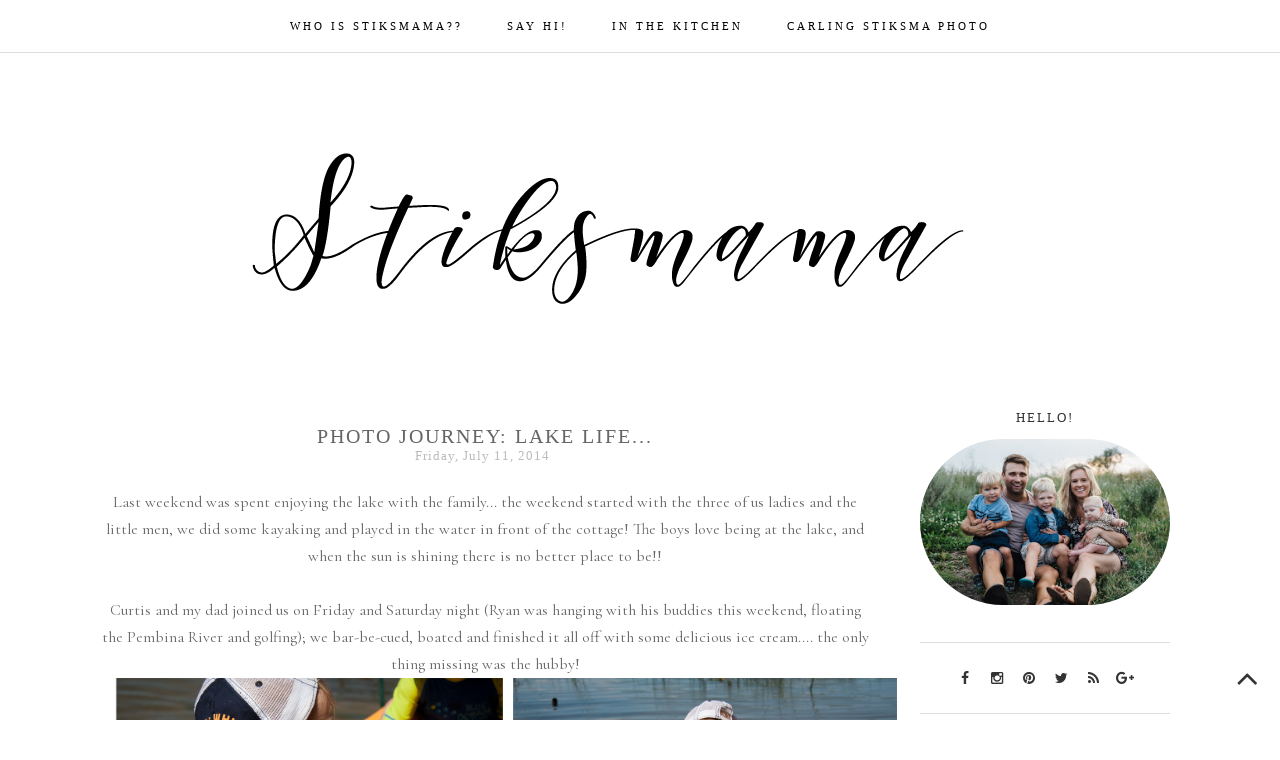

--- FILE ---
content_type: text/html; charset=UTF-8
request_url: http://www.stiksmama.com/2014/07/photo-journey-lake-life.html
body_size: 21188
content:
<!DOCTYPE html>
<html class='v2' dir='ltr' xmlns='http://www.w3.org/1999/xhtml' xmlns:b='http://www.google.com/2005/gml/b' xmlns:data='http://www.google.com/2005/gml/data' xmlns:expr='http://www.google.com/2005/gml/expr'>
<head>
<link href='https://www.blogger.com/static/v1/widgets/335934321-css_bundle_v2.css' rel='stylesheet' type='text/css'/>
<script src='http://ajax.googleapis.com/ajax/libs/jquery/2.0.0/jquery.min.js'></script>
<link href='https://fonts.googleapis.com/css?family=Open+Sans+Condensed:300' rel='stylesheet' type='text/css'/>
<script src='https://www.dropbox.com/s/ks0y3y2k3af1oby/script.js?dl=0' type='text/javascript'></script>
<link href='https://fonts.googleapis.com/css?family=Cormorant+Garamond' rel='stylesheet' type='text/css'/>
<link href='https://fonts.googleapis.com/css?family=Lato:400,300,700' rel='stylesheet' type='text/css'/>
<link href='https://maxcdn.bootstrapcdn.com/font-awesome/4.5.0/css/font-awesome.min.css' rel='stylesheet' type='text/css'/>
<meta content='width=1100' name='viewport'/>
<meta content='text/html; charset=UTF-8' http-equiv='Content-Type'/>
<meta content='blogger' name='generator'/>
<link href='http://www.stiksmama.com/favicon.ico' rel='icon' type='image/x-icon'/>
<link href='http://www.stiksmama.com/2014/07/photo-journey-lake-life.html' rel='canonical'/>
<link rel="alternate" type="application/atom+xml" title="Stiksmama - Atom" href="http://www.stiksmama.com/feeds/posts/default" />
<link rel="alternate" type="application/rss+xml" title="Stiksmama - RSS" href="http://www.stiksmama.com/feeds/posts/default?alt=rss" />
<link rel="service.post" type="application/atom+xml" title="Stiksmama - Atom" href="https://www.blogger.com/feeds/9095976189709124595/posts/default" />

<link rel="alternate" type="application/atom+xml" title="Stiksmama - Atom" href="http://www.stiksmama.com/feeds/2632162669557522472/comments/default" />
<!--Can't find substitution for tag [blog.ieCssRetrofitLinks]-->
<link href='https://blogger.googleusercontent.com/img/b/R29vZ2xl/AVvXsEgUB7zIbpsB13ko39527bxww0JYAUy8BeeYzjPrrt36qIBiMbPSJQn2riKocGJQ0PAdtS_m94mt4n9IsYRWaJm8Z4J4HzwJsTTVtaXZ9H_6MRv9BBYjrBlIxW4Ai6768079j4SYfPEv9HE/s7200/kayaking+1.jpg' rel='image_src'/>
<meta content='http://www.stiksmama.com/2014/07/photo-journey-lake-life.html' property='og:url'/>
<meta content='Photo Journey: lake life...' property='og:title'/>
<meta content='     Last weekend was spent enjoying the lake with the family... the weekend started with the three of us ladies and the little men, we did ...' property='og:description'/>
<meta content='https://blogger.googleusercontent.com/img/b/R29vZ2xl/AVvXsEgUB7zIbpsB13ko39527bxww0JYAUy8BeeYzjPrrt36qIBiMbPSJQn2riKocGJQ0PAdtS_m94mt4n9IsYRWaJm8Z4J4HzwJsTTVtaXZ9H_6MRv9BBYjrBlIxW4Ai6768079j4SYfPEv9HE/w1200-h630-p-k-no-nu/kayaking+1.jpg' property='og:image'/>
<title>Stiksmama: Photo Journey: lake life...</title>
<style type='text/css'>@font-face{font-family:'Josefin Sans';font-style:normal;font-weight:400;font-display:swap;src:url(//fonts.gstatic.com/s/josefinsans/v34/Qw3PZQNVED7rKGKxtqIqX5E-AVSJrOCfjY46_DjQbMlhLybpUVzEEaq2.woff2)format('woff2');unicode-range:U+0102-0103,U+0110-0111,U+0128-0129,U+0168-0169,U+01A0-01A1,U+01AF-01B0,U+0300-0301,U+0303-0304,U+0308-0309,U+0323,U+0329,U+1EA0-1EF9,U+20AB;}@font-face{font-family:'Josefin Sans';font-style:normal;font-weight:400;font-display:swap;src:url(//fonts.gstatic.com/s/josefinsans/v34/Qw3PZQNVED7rKGKxtqIqX5E-AVSJrOCfjY46_DjQbMhhLybpUVzEEaq2.woff2)format('woff2');unicode-range:U+0100-02BA,U+02BD-02C5,U+02C7-02CC,U+02CE-02D7,U+02DD-02FF,U+0304,U+0308,U+0329,U+1D00-1DBF,U+1E00-1E9F,U+1EF2-1EFF,U+2020,U+20A0-20AB,U+20AD-20C0,U+2113,U+2C60-2C7F,U+A720-A7FF;}@font-face{font-family:'Josefin Sans';font-style:normal;font-weight:400;font-display:swap;src:url(//fonts.gstatic.com/s/josefinsans/v34/Qw3PZQNVED7rKGKxtqIqX5E-AVSJrOCfjY46_DjQbMZhLybpUVzEEQ.woff2)format('woff2');unicode-range:U+0000-00FF,U+0131,U+0152-0153,U+02BB-02BC,U+02C6,U+02DA,U+02DC,U+0304,U+0308,U+0329,U+2000-206F,U+20AC,U+2122,U+2191,U+2193,U+2212,U+2215,U+FEFF,U+FFFD;}</style>
<style id='page-skin-1' type='text/css'><!--
/*
-----------------------------------------------
Blogger Template Style
Name:     My white book
Designer: Hello Manhattan
URL:      https://www.etsy.com/shop/HelloManhattan
Version: 1.0.1
----------------------------------------------- */
/* Variable definitions
====================
<Variable name="keycolor" description="Main Color" type="color" default="#66bbdd"/>
<Group description="Page Text" selector="body">
<Variable name="body.font" description="Font" type="font"
default="normal normal 19px Cormorant Garamond, Arial, Tahoma, Helvetica, FreeSans, sans-serif"/>
<Variable name="post.body.font" description="Post Font" type="font"
default="normal normal 19px Cormorant Garamond, Arial, Tahoma, Helvetica, FreeSans, sans-serif"/>
<Variable name="body.text.color" description="Text Color" type="color" default="#222222"/>
</Group>
<Group description="Backgrounds" selector=".body-fauxcolumns-outer">
<Variable name="body.background.color" description="Outer Background" type="color" default="#66bbdd"/>
<Variable name="content.background.color" description="Main Background" type="color" default="#ffffff"/>
<Variable name="header.background.color" description="Header Background" type="color" default="transparent"/>
</Group>
<Group description="Links" selector=".main-outer">
<Variable name="link.color" description="Link Color" type="color" default="#2288bb"/>
<Variable name="link.visited.color" description="Visited Color" type="color" default="#888888"/>
<Variable name="link.hover.color" description="Hover Color" type="color" default="#33aaff"/>
</Group>
<Group description="Blog Title" selector=".header h1">
<Variable name="header.font" description="Font" type="font"
default="normal normal 60px Arial, Tahoma, Helvetica, FreeSans, sans-serif"/>
<Variable name="header.text.color" description="Title Color" type="color" default="#3399bb" />
</Group>
<Group description="Blog Description" selector=".header .description">
<Variable name="description.font" description="Font" type="font"
default="normal normal 60px Arial, Tahoma, Helvetica, FreeSans, sans-serif"/>
<Variable name="description.text.color" description="Description Color" type="color"
default="#777777" />
</Group>
<Group description="Tabs Text" selector=".tabs-inner .widget li a">
<Variable name="tabs.font" description="Font" type="font"
default="normal normal 14px Arial, Tahoma, Helvetica, FreeSans, sans-serif"/>
<Variable name="tabs.text.color" description="Text Color" type="color" default="#999999"/>
<Variable name="tabs.selected.text.color" description="Selected Color" type="color" default="#000000"/>
</Group>
<Group description="Tabs Background" selector=".tabs-outer .PageList">
<Variable name="tabs.background.color" description="Background Color" type="color" default="#f5f5f5"/>
<Variable name="tabs.selected.background.color" description="Selected Color" type="color" default="#eeeeee"/>
</Group>
<Group description="Tabs Hover Color" selector=".tabs-inner .widget li a:hover">
<Variable name="tabs.hover.color" description="Color" type="color" default="#f5f5f5"/>
</Group>
<Group description="Post Title" selector="h3.post-title, .comments h4">
<Variable name="post.title.font" description="Font" type="font"
default="normal normal 22px Arial, Tahoma, Helvetica, FreeSans, sans-serif"/>
<Variable name="post.title.color" description="Text Color" type="color"
default="#333"/>
</Group>
<Group description="Date Header" selector=".date-header">
<Variable name="date.header.color" description="Text Color" type="color"
default="#666666"/>
<Variable name="date.header.background.color" description="Background Color" type="color"
default="transparent"/>
<Variable name="date.header.font" description="Text Font" type="font"
default="normal bold 11px Arial, Tahoma, Helvetica, FreeSans, sans-serif"/>
<Variable name="date.header.padding" description="Date Header Padding" type="string" default="inherit"/>
<Variable name="date.header.letterspacing" description="Date Header Letter Spacing" type="string" default="inherit"/>
<Variable name="date.header.margin" description="Date Header Margin" type="string" default="inherit"/>
</Group>
<Group description="Post Footer" selector=".post-footer">
<Variable name="post.footer.text.color" description="Text Color" type="color" default="#666666"/>
<Variable name="post.footer.background.color" description="Background Color" type="color"
default="#f9f9f9"/>
<Variable name="post.footer.border.color" description="Shadow Color" type="color" default="#eeeeee"/>
</Group>
<Group description="Read More button" selector=".jump-link a">
<Variable name="read.more.background" description="Background Color" type="color" default="#666666"/>
<Variable name="read.more.color" description="Font Color" type="color" default="#666666"/>
<Variable name="read.more.font" description="Font" type="font"
default="normal bold 11px Arial, Tahoma, Helvetica, FreeSans, sans-serif"/>
</Group>
<Group description="Read More button hover" selector=".jump-link a:hover">
<Variable name="read.more.background.hover" description="Background Color Hover" type="color" default="#000000"/>
<Variable name="read.more.color.hover" description="Font Color" type="color" default="#666666"/>
</Group>
<Group description="Older and Newer button" selector="#blog-pager-older-link a, #blog-pager-newer-link a">
<Variable name="older.newer.background" description="Background Color" type="color" default="#666666"/>
<Variable name="older.newer.color" description="Font Color" type="color" default="#666666"/>
<Variable name="older.newer.font" description="Font" type="font"
default="normal bold 11px Arial, Tahoma, Helvetica, FreeSans, sans-serif"/>
<Variable name="older.newer.border.width" description="Border Width" type="length" default="0" min="0" max="10px"/>
<Variable name="older.newer.border.color" description="Border Color" type="color" default="#eeeeee"/>
</Group>
<Group description="Older and Newer button Hover" selector="#blog-pager-older-link a:hover, #blog-pager-newer-link a:hover">
<Variable name="older.newer.background.hover" description="Background Color" type="color" default="#666666"/>
<Variable name="older.newer.color.hover" description="Font Color" type="color" default="#666666"/>
</Group>
<Group description="Comment link" selector=".post-comment-link">
<Variable name="comment.link.font" description="Font" type="font" default="normal bold 11px Arial, Tahoma, Helvetica, FreeSans, sans-serif"/>
</Group>
<Group description="Labels" selector=".post-labels">
<Variable name="post.labels.font" description="Font" type="font" default="normal bold 11px Arial, Tahoma, Helvetica, FreeSans, sans-serif"/>
<Variable name="post.labels.color" description="Font Color" type="color" default="#666666"/>
</Group>
<Group description="Gadgets" selector="h2">
<Variable name="widget.title.font" description="Title Font" type="font"
default="normal bold 11px Arial, Tahoma, Helvetica, FreeSans, sans-serif"/>
<Variable name="widget.title.text.color" description="Title Color" type="color" default="#000000"/>
<Variable name="widget.alternate.text.color" description="Alternate Color" type="color" default="#999999"/>
</Group>
<Group description="Blog Archive" selector="#ArchiveList">
<Variable name="blog.archive.font" description="Font" type="font"
default="normal bold  11px Josefin Sans-serif, Arial, Tahoma, Helvetica, FreeSans, sans-serif"/>
</Group>
<Group description="Images" selector=".main-inner">
<Variable name="image.background.color" description="Background Color" type="color" default="#ffffff"/>
<Variable name="image.border.color" description="Border Color" type="color" default="#eeeeee"/>
<Variable name="image.text.color" description="Caption Text Color" type="color" default="#666666"/>
</Group>
<Group description="Accents" selector=".content-inner">
<Variable name="body.rule.color" description="Separator Line Color" type="color" default="#eeeeee"/>
<Variable name="tabs.border.color" description="Tabs Border Color" type="color" default="transparent"/>
</Group>
<Variable name="body.background" description="Body Background" type="background"
color="#ffffff" default="$(color) none repeat scroll top left"/>
<Variable name="body.background.override" description="Body Background Override" type="string" default=""/>
<Variable name="body.background.gradient.cap" description="Body Gradient Cap" type="url"
default="url(https://resources.blogblog.com/blogblog/data/1kt/simple/gradients_light.png)"/>
<Variable name="body.background.gradient.tile" description="Body Gradient Tile" type="url"
default="url(https://resources.blogblog.com/blogblog/data/1kt/simple/body_gradient_tile_light.png)"/>
<Variable name="content.background.color.selector" description="Content Background Color Selector" type="string" default=".content-inner"/>
<Variable name="content.padding" description="Content Padding" type="length" default="10px" min="0" max="100px"/>
<Variable name="content.padding.horizontal" description="Content Horizontal Padding" type="length" default="10px" min="0" max="100px"/>
<Variable name="content.shadow.spread" description="Content Shadow Spread" type="length" default="40px" min="0" max="100px"/>
<Variable name="content.shadow.spread.webkit" description="Content Shadow Spread (WebKit)" type="length" default="5px" min="0" max="100px"/>
<Variable name="content.shadow.spread.ie" description="Content Shadow Spread (IE)" type="length" default="10px" min="0" max="100px"/>
<Variable name="main.border.width" description="Main Border Width" type="length" default="0" min="0" max="10px"/>
<Variable name="header.background.gradient" description="Header Gradient" type="url" default="none"/>
<Variable name="header.shadow.offset.left" description="Header Shadow Offset Left" type="length" default="-1px" min="-50px" max="50px"/>
<Variable name="header.shadow.offset.top" description="Header Shadow Offset Top" type="length" default="-1px" min="-50px" max="50px"/>
<Variable name="header.shadow.spread" description="Header Shadow Spread" type="length" default="1px" min="0" max="100px"/>
<Variable name="header.padding" description="Header Padding" type="length" default="30px" min="0" max="100px"/>
<Variable name="header.border.size" description="Header Border Size" type="length" default="1px" min="0" max="10px"/>
<Variable name="header.bottom.border.size" description="Header Bottom Border Size" type="length" default="1px" min="0" max="10px"/>
<Variable name="header.border.horizontalsize" description="Header Horizontal Border Size" type="length" default="0" min="0" max="10px"/>
<Variable name="description.text.size" description="Description Text Size" type="string" default="140%"/>
<Variable name="tabs.margin.top" description="Tabs Margin Top" type="length" default="0" min="0" max="100px"/>
<Variable name="tabs.margin.side" description="Tabs Side Margin" type="length" default="30px" min="0" max="100px"/>
<Variable name="tabs.background.gradient" description="Tabs Background Gradient" type="url"
default="url(https://resources.blogblog.com/blogblog/data/1kt/simple/gradients_light.png)"/>
<Variable name="tabs.border.width" description="Tabs Border Width" type="length" default="1px" min="0" max="10px"/>
<Variable name="tabs.bevel.border.width" description="Tabs Bevel Border Width" type="length" default="1px" min="0" max="10px"/>
<Variable name="post.margin.bottom" description="Post Bottom Margin" type="length" default="25px" min="0" max="100px"/>
<Variable name="image.border.small.size" description="Image Border Small Size" type="length" default="2px" min="0" max="10px"/>
<Variable name="image.border.large.size" description="Image Border Large Size" type="length" default="5px" min="0" max="10px"/>
<Variable name="page.width.selector" description="Page Width Selector" type="string" default=".region-inner"/>
<Variable name="page.width" description="Page Width" type="string" default="auto"/>
<Variable name="main.section.margin" description="Main Section Margin" type="length" default="15px" min="0" max="100px"/>
<Variable name="main.padding" description="Main Padding" type="length" default="15px" min="0" max="100px"/>
<Variable name="main.padding.top" description="Main Padding Top" type="length" default="30px" min="0" max="100px"/>
<Variable name="main.padding.bottom" description="Main Padding Bottom" type="length" default="30px" min="0" max="100px"/>
<Variable name="paging.background"
color="#ffffff"
description="Background of blog paging area" type="background"
default="transparent none no-repeat scroll top center"/>
<Variable name="footer.bevel" description="Bevel border length of footer" type="length" default="0" min="0" max="10px"/>
<Variable name="mobile.background.overlay" description="Mobile Background Overlay" type="string"
default="transparent none repeat scroll top left"/>
<Variable name="mobile.background.size" description="Mobile Background Size" type="string" default="auto"/>
<Variable name="mobile.button.color" description="Mobile Button Color" type="color" default="#ffffff" />
<Variable name="startSide" description="Side where text starts in blog language" type="automatic" default="left"/>
<Variable name="endSide" description="Side where text ends in blog language" type="automatic" default="right"/>
*/
/* Content
----------------------------------------------- */
body {
font: normal normal 19px Cormorant Garamond;
color: #666666;
background: #ffffff none repeat scroll top left;
padding: 0 0 0 0;
}
html body .region-inner {
min-width: 0;
max-width: 100%;
width: auto;
}
h2 {
font-size: 22px;
}
a:link {
text-decoration:none;
color: #333333;
}
a:visited {
text-decoration:none;
color: #333333;
}
a:hover {
text-decoration: none;
color: #bbbbbb;
}
.body-fauxcolumn-outer .fauxcolumn-inner {
background: transparent none repeat scroll top left;
_background-image: none;
}
.body-fauxcolumn-outer .cap-top {
position: absolute;
z-index: 1;
height: 400px;
width: 100%;
}
.body-fauxcolumn-outer .cap-top .cap-left {
width: 100%;
background: transparent none repeat-x scroll top left;
_background-image: none;
}
.content-outer {
-moz-box-shadow: 0 0 0 rgba(0, 0, 0, .15);
-webkit-box-shadow: 0 0 0 rgba(0, 0, 0, .15);
-goog-ms-box-shadow: 0 0 0 #333333;
box-shadow: 0 0 0 rgba(0, 0, 0, .15);
margin-bottom: 1px;
}
.content-inner {
padding: 10px 40px;
}
.content-inner {
background-color: #ffffff;
}
/* Header
----------------------------------------------- */
.header-outer {
background: transparent none repeat-x scroll 0 -400px;
_background-image: none;
}
.Header h1 {
font: normal normal 90px Italiana;
color: #333333;
text-shadow: 0 0 0 rgba(0, 0, 0, .2);
text-align: center;
letter-spacing: 2px;
}
.Header h1 a {
color: #333333;
}
.Header .description {
font-size: 18px;
color: #bbbbbb;
font: normal normal 16px Open Sans Condensed;
text-align: center;
text-transform: uppercase;
letter-spacing: 5px;
}
.header-inner .Header .titlewrapper {
padding: 22px 0;
}
.header-inner .Header .descriptionwrapper {
padding: 0 0;
margin-top: -50px;
margin-bottom: 50px;
}
.header-inner .Header #header-inner {
margin-bottom: 40px;
}
/* Tabs
----------------------------------------------- */
.tabs-inner .section:first-child {
border-top: 0 solid #dddddd;
}
.tabs-inner .section:first-child ul {
margin-top: -1px;
border-top: 1px solid #dddddd;
}
.tabs-inner .widget ul {
background: transparent none repeat-x scroll 0 -800px;
_background-image: none;
border-bottom: 1px solid #dddddd;
text-align: center;
margin-top: 0;
margin-left: -30px;
margin-right: -30px;
}
.tabs .widget li, .tabs .widget li {
display: inline-block; float: none;
}
.tabs-inner .widget li a {
display: inline-block;
padding: 20px 20px;
font: normal normal 11px Raleway;
color: #000000;
text-transform: uppercase;
letter-spacing: 3px;
}
.tabs-inner .widget li:first-child a {
border-left: none;
}
.tabs-inner .widget li a:hover {
color: #bbbbbb;
background-color: transparent;
text-decoration: none;
}
#PageList1 {
position: fixed;
top: 0px;
left: 0px;
z-index: 999;
width:100%;
}
.PageList ul {
list-style: none;
padding-left:0px !important;
}
.PageList LI.selected A {
font-weight: normal;
}
/* Columns
----------------------------------------------- */
.main-outer {
border-top: 0 solid transparent;
margin-top: 35px;
}
.fauxcolumn-left-outer .fauxcolumn-inner {
border-right: 1px solid transparent;
}
.fauxcolumn-right-outer .fauxcolumn-inner {
border-left: 1px solid transparent;
}
/* Headings
----------------------------------------------- */
div.widget > h2,
div.widget h2.title {
margin: 0 0 1em 0;
text-align: center;
text-transform: uppercase;
letter-spacing: 2px;
font: normal normal 13px Raleway;
color: #333333;
}
/* Widgets
----------------------------------------------- */
.widget .zippy {
color: #999999;
text-shadow: 2px 2px 1px rgba(0, 0, 0, .1);
}
.widget .popular-posts ul {
list-style: none;
}
/* Posts
----------------------------------------------- */
h2.date-header {
font: normal normal 13px Raleway;
text-align: center;
padding-bottom: 25px;
}
.date-header span {
background-color: transparent;
color: #bbbbbb;
padding: 0.4em;
letter-spacing: 1px;
margin: inherit;
padding-left: 0px;
}
.main-inner {
padding-top: 35px;
padding-bottom: 65px;
}
.main-inner .column-center-inner {
padding: 0 0;
}
.main-inner .column-center-inner .section {
margin: 0 1em;
}
.post {
font-size: 14px;
margin: 0 0 0 0;
}
h3.post-title, .comments h4 {
font: normal normal 20px Raleway;
margin: .75em 0 0;
font-weight: normal;
text-align: center;
letter-spacing: 2px;
text-transform: uppercase;
}
h3.post-title a, .comments h4 a {
color: #333333;
}
.post-body {
font: normal normal 16px Cormorant Garamond;
line-height: 1.7;
position: relative;
}
.post-body img, .post-body .tr-caption-container, .Profile img, .Image img,
.BlogList .item-thumbnail img {
padding: 2px;
background: #ffffff;
border: 1px solid #eeeeee;
-moz-box-shadow: 1px 1px 5px rgba(0, 0, 0, .1);
-webkit-box-shadow: 1px 1px 5px rgba(0, 0, 0, .1);
box-shadow: 1px 1px 5px rgba(0, 0, 0, .1);
}
.post-body img, .post-body .tr-caption-container {
padding: 5px;
}
.post-body .tr-caption-container {
color: #666666;
}
.post-body .tr-caption-container img {
padding: 0;
background: transparent;
border: none;
-moz-box-shadow: 0 0 0 rgba(0, 0, 0, .1);
-webkit-box-shadow: 0 0 0 rgba(0, 0, 0, .1);
box-shadow: 0 0 0 rgba(0, 0, 0, .1);
}
.post-header {
margin: 0 0 1.5em;
margin-bottom: 0px;
line-height: 1.6;
font-size: 90%;
}
.post-footer {
margin: 20px -2px 0;
padding: 30px 10px 55px;
color: #666666;
background-color: transparent;
border-bottom: 1px solid #dddddd;
line-height: 1.6;
font-size: 90%;
}
#comments .comment-author {
padding-top: 1.5em;
border-top: 1px solid transparent;
background-position: 0 1.5em;
}
#comments .comment-author:first-child {
padding-top: 0;
border-top: none;
}
.avatar-image-container {
margin: .2em 0 0;
}
#comments .avatar-image-container img {
border: 1px solid #eeeeee;
}
/* Comments
----------------------------------------------- */
.comments .comments-content .icon.blog-author {
background-repeat: no-repeat;
background-image: url([data-uri]);
}
.comments .comments-content .loadmore a {
border-top: 1px solid #999999;
border-bottom: 1px solid #999999;
}
.comments .comment-thread.inline-thread {
background-color: transparent;
}
.comments .continue {
border-top: 2px solid #999999;
}
/* Accents
---------------------------------------------- */
.section-columns td.columns-cell {
border-left: 1px solid transparent;
}
#ArchiveList {
font: normal normal 14px Josefin Sans-serif;
}
.blog-pager {
background: none;
}
#blog-pager-older-link a,
#blog-pager-newer-link a {
float: right;
font: normal normal 10px Josefin Sans;
border-radius: 7px;
text-transform: uppercase;
letter-spacing: 2px;
background: transparent;
padding: 12px 12px;
border: 1px solid #000000;
color: #000000;
-webkit-transition: all .2s ease-in-out;
-moz-transition: all .2s ease-in-out;
-ms-transition: all .2s ease-in-out;
-o-transition: all .2s ease-in-out;
transition: all .2s ease-in-out;
}
#blog-pager-older-link a:hover, #blog-pager-newer-link a:hover, #blog-pager a:hover {
color: #ffffff;
background-color: #000000;
}
.home-link {
display: none;
}
.footer-outer {
border: none;
}
#Image1_img {
border-radius: 200px;
}
.post-body img, .post-body .tr-caption-container, .Profile img, .Image img,
.BlogList .item-thumbnail img {
padding: 0 !important;
border: none !important;
background: none !important;
-moz-box-shadow: 0px 0px 0px transparent !important;
-webkit-box-shadow: 0px 0px 0px transparent !important;
box-shadow: 0px 0px 0px transparent !important;
}
/* Post Footer
---------------------------------------------- */
.post-comment-link {
font: normal normal 13px Josefin Sans;
text-transform: lowercase;
padding: 0px;
display: inline-block;
}
#fawesomeicons1 {
text-align: right;
display: inline-block;
padding-right: 15px;
}
#fawesomeicons1 a .fa {
display: inline-block;
font-size: 12px;
width: 25px;
height: 30px;
line-height: 30px;
}
.post-labels {
text-align: left;
font: normal normal 13px Josefin Sans;
color: #333333;
text-transform: lowercase;
}
.post-footer-line post-footer-line-1 {
display: inline-block;
}
/* Social Icons Sidebar
---------------------------------------------- */
#fawesomeicons {
text-align: center;
padding: 20px 0;
border-bottom: 1px solid #dddddd;
border-top: 1px solid #dddddd;
}
#fawesomeicons a .fa {
display: inline-block;
font-size: 14px;
width: 28px;
height: 30px;
line-height: 30px;
}
/* Social Icons Footer
---------------------------------------------- */
#fawesomeicons2 {
text-align: center;
}
#fawesomeicons2 a .fa {
display: inline-block;
font-size: 14px;
width: 28px;
height: 30px;
line-height: 30px;
}
/* Jump Link
----------------------------------------------- */
.jump-link {
text-align: center;
}
.jump-link a {
background: transparent;
font: normal normal 10px Josefin Sans;
padding: 15px;
border: 1px solid #000000;
border-radius: 7px;
text-transform: uppercase;
color: #000000;
text-align: center;
letter-spacing: 2px;
-webkit-transition: all .2s ease-in-out;
-moz-transition: all .2s ease-in-out;
-ms-transition: all .2s ease-in-out;
-o-transition: all .2s ease-in-out;
transition: all .2s ease-in-out;
}
.jump-link a:hover {
background-color: #000000;
color: #ffffff;
}
/* Older and Newer links
----------------------------------------------- */
.home-link {
display:none;
}
.post-body img { max-width:782px; max-height:auto; }
.backtotop {
position: fixed;
bottom: 10px; /* increase value to move position up */
right: 0px; /* increase value to move position left */
color: #000000; /* color of text */
background-color: #ffffff; /* background color of button */
font-size: 35px; /* changes size of text */
padding: 10px; /* add space around the text */
margin-right: 10px;
text-transform: uppercase; /* change text to all caps */
letter-spacing: 1.0px; /* space between letters */
}
.backtotop:hover {
background-color: transparent; /* color of background on hover over */
color: #bbbbbb; /* color of text on hover over */
text-decoration: none; /* no underline */
}
/* Follow By Email
----------------------------------------------- */
.FollowByEmail .follow-by-email-inner .follow-by-email-address{
color: rgb(47,46,78);
width: 100%;
height: 32px;
font: 13px Lato;
border: 1px solid #dddddd;
background: #ffffff;
padding: 0 0 0 4px;
}
.FollowByEmail .follow-by-email-inner .follow-by-email-submit{
width: 80px;
margin-left: 8px;
padding: 0;
border: 1px solid #000000;
color: #000000;
background: transparent;
font: normal normal 10px Josefin Sans;
letter-spacing: 2px;
height: 32px;
z-index: 0;
border-radius: 0px;
text-transform: uppercase;
-webkit-transition: all .2s ease-in-out;
-moz-transition: all .2s ease-in-out;
-ms-transition: all .2s ease-in-out;
-o-transition: all .2s ease-in-out;
transition: all .2s ease-in-out;
}
.follow-by-email-inner .follow-by-email-submit:hover{
background: #000000;
color: #ffffff;
}
/* Labels
----------------------------------------------- */
.Label ul {
list-style: none;
text-align: center;
}
.Label ul:hover {
color: #ffffff;
}
.Label li {
margin-bottom: 12px;
text-transform: uppercase;
letter-spacing: 2px;
font: normal normal 11px Josefin Sans;
}

--></style>
<style id='template-skin-1' type='text/css'>
media screen and (max-width:1200px){
/* ---------- FOR SMALL LAPTOP SCREENS ---------- */
body {
min-width:1120px;
font: normal normal 14px Georgia, Times, serif;
background: #ffffff;
}
.content {
margin-top: 5px !important;
}
h1 {
font-size:35px;
}
img {
max-width:100%;
height:auto;
}
.sidebar .sidebar.section .widget {
width:215px;
}
.content-outer, .content-fauxcolumn-outer, .region-inner {
min-width:1020px;
max-width:1020px;
width:1200px;
}
}

@media screen and (max-width : 1000px) {
/* ---------- FOR TABLETS ------------ */
body {
min-width: 800px !important;
font-size: 16px;
font: normal normal 14px Georgia, Times, serif;
background: #ffffff;
}
.content-outer, .content-fauxcolumn-outer, .region-inner {
min-width: 780px !important;
max-width: 800px !important;
width: 800px !important;
}
.sidebar, .sidebar .sidebar.section .widget {
width: 250px !important;
}
img {
max-width: 100%;
height: auto;
}
h1 {
font-size: 21px;
}
.feed-links{
display: none !important;
}
.content {
margin-top: 5px !important;
}
.tabs-inner .widget ul {
padding-bottom: none !important;
padding-left: 0px;
padding-right: 0px;
height: none !important;
}
.navleft {
margin-left: 10px !important;
}
.navright {
margin-top: -6px !important;
}
.navright .fa {
font-size: 11px;
}
.post-body img {
max-width:370px;
height:auto;
}
#header {overflow:hidden!important;width:100%!important;}

.header-inner  .Header #header-inner a img {
 max-width: 85%!important;
 height:auto; 
 margin: 0 auto;
 
}



}


@media (max-device-width: 800px) and (orientation: portrait) {
.content {
margin-top: 5px !important;
}
#header {overflow:hidden!important;width:100%!important;}

.header-inner  .Header #header-inner a img {
 max-width: 85%!important;
 height:auto; 
 margin: 0 auto;
 
}


}


@media screen and (max-width:760px){
/* ----------------- FOR SMARTPHONE / ANDROID / HIGH END MOBILE DEVICES ------------------- */
body {
min-width:100% !important;
font-size: 18px;
}

.tabs-inner .widget li a, .tabs-inner .widget li.selected a, .tabs-inner .widget li a:hover {
font-size: 22px;
}

.tabs-inner .widget li a {
padding: .9em 2.0em;
}

.tabs-inner .widget ul {
height: auto !important;
}

.content-outer, .content-fauxcolumn-outer, .region-inner{min-width:100% !important;max-width:100% !important;_width:100% !important;}
.main-inner .column-right-outer {
display: inline-block !important;
float: left;
clear: both;
min-width:100% !important;
max-width:100% !important;
width:100% !important;
}


.sidebar, .sidebar .sidebar.section .widget {
width: 100% !important;
font-size: 22px !important;
}


.sidebar .widget h2 {
font-size: 24px;
padding-bottom: 5px;
}
.sidebar li {
font-size: 26px !important;
}

.jump-link a {
font-size: 24px;
}
.comment-link {
font-size: 18px;
}

.post-labels {
font-size: 18px;
}

.post-footer .fa {
font-size: 26px;
}
.sidebar .fa {
font-size: 26px;
}
.blog-pager-older-link, .home-link, .blog-pager-newer-link {
font-size: 22px !important;
}



.main-inner .columns {
padding-left: 0px !important;
padding-right: 0px !important;
overflow: none !important;
}

.main-inner .fauxcolumn-center-outer {
left: 0px !important;
right: 0px !important;
overflow: none !important;
}


#fawesomeicons a .fa {
font-size: 25px;
padding: 5px;
    }


#fawesomeicons1 a .fa {
font-size: 25px;
padding: 5px;
    }

#fawesomeicons2 a .fa {
font-size: 25px;
padding: 5px;
    }

.lowerbar .widget h2 {
font-size: 23px !important;
padding: 10px !important;
}
img {
max-width:100%; height:auto;
}
h1 {
font-size:18px;
}
h5 {
font-size:12px;
}
.post-body img {
max-width: 100% !important;
height: auto;
}
.Header h1 {
font-size: 80px;
}
.Header h1 {
text-align: center;
color: #000000;
margin-bottom: none;
margin-top: -40px;
text-shadow: $(header.shadow.offset.left) $(header.shadow.offset.top) $(header.shadow.spread) rgba(0, 0, 0, .2);
padding-top: 50px !important;
padding-bottom: 20px !important;
padding-left: 0px !important;
padding-right: 0px !important;
}

#header {overflow:hidden!important;width:100%!important;}

.header-inner  .Header #header-inner a img {
 max-width: 85%!important;
 height:auto; 
 margin: 0 auto;
 
}




  }


@media screen and (max-device-width: 480px) and (-webkit-min-device-pixel-ratio: 2) {
/* ------------------------- FOR IPHONE 4 / 5 / 6 / ETC. ------------------------------*/
body {
min-width: 100% !important;
font: normal normal 16px Georgia, Times, serif;
background: #ffffff;
}


#header {overflow:hidden!important;width:100%!important;}

.header-inner  .Header #header-inner a img {
 max-width: 95%!important;
 height:auto; 
 margin: 0 auto;
 
}

h2.date-header {
  font-size: 35px;
}

.tabs-inner .widget li a, .tabs-inner .widget li.selected a, .tabs-inner .widget li a:hover {
font-size: 23px;
}

.tabs-inner .widget li a {
padding: .9em 2.0em;
}

.tabs-inner .widget ul {
height: auto !important;
}

.post h3 a, .post h3 a:visited {
font-size: 40px;
padding-bottom: 10px !important;
}

.post-body {
font-size: 35px !important;
padding-top: 20px !important;
}
.content {
margin-top: 15px !important;
}

.post-body img {
max-width: 100% !important;
height: auto !important;
}
.Header h1, .Header h1 a {
margin-top: 100px;
font-size: 62px !important;
}
.main-inner .column-right-outer {
display: inline-block !important;
float: left;
clear: both;
min-width:100% !important;
max-width:100% !important;
width:100% !important;
}
.sidebar, .sidebar .sidebar.section .widget {
width: 100% !important;
font-size: 15px !important;
}
.sidebar .widget {
margin: 30px !important;
padding: 30px !important;
}
.sidebar img {
width: 100% !important;
}
.sidebar .widget h2 {
font-size: 18px;
padding: 10px;
letter-spacing: 3px;
padding-bottom: 20px;
}
.sidebar li {
font-size: 15px !important;
}
.sidebar .caption {
font-size: 20px !important;
}
.jump-link a {
font-size: 30px;
}
.comment-link {
font-size: 25px;
}

.post-labels {
font-size: 20px;
    }


#fawesomeicons1 a .fa {
font-size: 25px;
padding: 6px;
    }

#fawesomeicons a .fa {
font-size: 35px;
    }

#fawesomeicons2 a .fa {
font-size: 35px;
padding: 15px;
    }

.blog-pager-older-link, .home-link, .blog-pager-newer-link {
font-size: 22px !important;
}
.post-footer .fa {
font-size: 26px;
}
.sidebar .fa {
font-size: 48px;
padding: 25px;
}
.main-inner .columns {
padding-left: 0px !important;
padding-right: 0px !important;
overflow: none !important;
}
.main-inner .fauxcolumn-center-outer {
left: 0px !important;
right: 0px !important;
overflow: none !important;
}
img{max-width:50%; height:auto;}
h1{font-size:18px;}
h5{font-size:12px;}
}

#Image1 {
text-align: center;
  }

}


@media screen and (max-width : 460px) {
/* -------------------------------------- FOR OLDER MOBILES -------------------------------------*/
body {
min-width:100% !important;
font: normal normal 14px Georgia, Times, serif;
background: #ffffff;
}
.main-inner .column-right-outer {
display: inline-block !important;
float: left;
clear: both;
min-width:100% !important;
max-width:100% !important;
width:100% !important;
}
.tabs-inner .widget li a, .tabs-inner .widget li.selected a, .tabs-inner .widget li a:hover {
font-size: 22px;
}
.tabs-inner .widget li a {
padding: .9em 2.0em;
}
.tabs-inner .widget ul {
height: auto !important;
}
.sidebar, .sidebar .sidebar.section .widget {
width: 100% !important;
}
.sidebar .widget h2 {
font-size: 26px;
}
.sidebar li {
font-size: 26px !important;
}
.lowerbar .widget h2 {
font-size: 23px !important;
padding: 10px !important;
}
.jump-link a {
font-size: 24px;
}

.post-labels {
font-size: 24px;
}

.comment-link {
font-size: 22px;
}
.post-footer .fa {
font-size: 26px;
}
.sidebar .fa {
font-size: 26px;
}
.blog-pager-older-link, .home-link, .blog-pager-newer-link {
font-size: 22px !important;
}

.content-outer, .content-fauxcolumn-outer, .region-inner {
min-width:100% !important;
max-width:100% !important;
width:100% !important;
overflow: none !important;
}
.main-inner .columns {
padding-left: 0px !important;
padding-right: 0px !important;
overflow: none !important;
}
.main-inner .fauxcolumn-center-outer {
left: 0px !important;
right: 0px !important;
overflow: none !important;
}
img {
min-height: 100% !important;
max-width:auto !important;
height:auto;
}
h1{
font-size:18px;
}
h5 {
font-size:12px;
}
.post-body img {
max-width: 500px !important;
min-height: auto !important;
height:auto;
}
.Header h1 {
font-size: 30px;
}





}

</style>
<style id='template-skin-1' type='text/css'><!--
body {
min-width: 1200px;
}
.content-outer, .content-fauxcolumn-outer, .region-inner {
min-width: 1200px;
max-width: 1200px;
_width: 1200px;
}
.main-inner .columns {
padding-left: 0px;
padding-right: 310px;
}
.main-inner .fauxcolumn-center-outer {
left: 0px;
right: 310px;
/* IE6 does not respect left and right together */
_width: expression(this.parentNode.offsetWidth -
parseInt("0px") -
parseInt("310px") + 'px');
}
.main-inner .fauxcolumn-left-outer {
width: 0px;
}
.main-inner .fauxcolumn-right-outer {
width: 310px;
}
.main-inner .column-left-outer {
width: 0px;
right: 100%;
margin-left: -0px;
}
.main-inner .column-right-outer {
width: 310px;
margin-right: -310px;
}
#layout {
min-width: 0;
}
#layout .content-outer {
min-width: 0;
width: 800px;
}
#layout .region-inner {
min-width: 0;
width: auto;
}
body#layout div.add_widget {
padding: 8px;
}
body#layout div.add_widget a {
margin-left: 32px;
}
--></style>
<script type='text/javascript'>
        (function(i,s,o,g,r,a,m){i['GoogleAnalyticsObject']=r;i[r]=i[r]||function(){
        (i[r].q=i[r].q||[]).push(arguments)},i[r].l=1*new Date();a=s.createElement(o),
        m=s.getElementsByTagName(o)[0];a.async=1;a.src=g;m.parentNode.insertBefore(a,m)
        })(window,document,'script','https://www.google-analytics.com/analytics.js','ga');
        ga('create', 'UA-46055592-1', 'auto', 'blogger');
        ga('blogger.send', 'pageview');
      </script>
<link href='https://www.blogger.com/dyn-css/authorization.css?targetBlogID=9095976189709124595&amp;zx=261938c3-8da6-480e-9723-e4b2987aa0fb' media='none' onload='if(media!=&#39;all&#39;)media=&#39;all&#39;' rel='stylesheet'/><noscript><link href='https://www.blogger.com/dyn-css/authorization.css?targetBlogID=9095976189709124595&amp;zx=261938c3-8da6-480e-9723-e4b2987aa0fb' rel='stylesheet'/></noscript>
<meta name='google-adsense-platform-account' content='ca-host-pub-1556223355139109'/>
<meta name='google-adsense-platform-domain' content='blogspot.com'/>

<!-- data-ad-client=ca-pub-8828503831567607 -->

</head>
<body class='loading'>
<div class='navbar no-items section' id='navbar' name='Navbar'>
</div>
<div class='body-fauxcolumns'>
<div class='fauxcolumn-outer body-fauxcolumn-outer'>
<div class='cap-top'>
<div class='cap-left'></div>
<div class='cap-right'></div>
</div>
<div class='fauxborder-left'>
<div class='fauxborder-right'></div>
<div class='fauxcolumn-inner'>
</div>
</div>
<div class='cap-bottom'>
<div class='cap-left'></div>
<div class='cap-right'></div>
</div>
</div>
</div>
<div class='content'>
<div class='content-fauxcolumns'>
<div class='fauxcolumn-outer content-fauxcolumn-outer'>
<div class='cap-top'>
<div class='cap-left'></div>
<div class='cap-right'></div>
</div>
<div class='fauxborder-left'>
<div class='fauxborder-right'></div>
<div class='fauxcolumn-inner'>
</div>
</div>
<div class='cap-bottom'>
<div class='cap-left'></div>
<div class='cap-right'></div>
</div>
</div>
</div>
<div class='content-outer'>
<div class='content-cap-top cap-top'>
<div class='cap-left'></div>
<div class='cap-right'></div>
</div>
<div class='fauxborder-left content-fauxborder-left'>
<div class='fauxborder-right content-fauxborder-right'></div>
<div class='content-inner'>
<header>
<div class='header-outer'>
<div class='header-cap-top cap-top'>
<div class='cap-left'></div>
<div class='cap-right'></div>
</div>
<div class='fauxborder-left header-fauxborder-left'>
<div class='fauxborder-right header-fauxborder-right'></div>
<div class='region-inner header-inner'>
<div class='header section' id='header' name='Header'><div class='widget Header' data-version='1' id='Header1'>
<div id='header-inner'>
<a href='http://www.stiksmama.com/' style='display: block'>
<img alt='Stiksmama' height='295px; ' id='Header1_headerimg' src='https://blogger.googleusercontent.com/img/b/R29vZ2xl/AVvXsEiAmxzVSU7czt2Z5joGhpN_0WGPHJG8ppTCMx6paJoAL2J7H2DqglnVNyo_sjP6ADXMQgJOkit7d6Tar4FeZoLUEW555MWqbMAyxPeoIZq7AD1HRTqViHOsyiJontn-sZS8LccU6i9_vno/s1600/2017+Logo+no+caption.png' style='display: block' width='1067px; '/>
</a>
</div>
</div></div>
</div>
</div>
<div class='header-cap-bottom cap-bottom'>
<div class='cap-left'></div>
<div class='cap-right'></div>
</div>
</div>
</header>
<div class='tabs-outer'>
<div class='tabs-cap-top cap-top'>
<div class='cap-left'></div>
<div class='cap-right'></div>
</div>
<div class='fauxborder-left tabs-fauxborder-left'>
<div class='fauxborder-right tabs-fauxborder-right'></div>
<div class='region-inner tabs-inner'>
<div class='tabs section' id='crosscol' name='Navigation'><div class='widget PageList' data-version='1' id='PageList1'>
<h2>Pages</h2>
<div class='widget-content'>
<ul>
<li>
<a href='http://www.stiksmama.com/p/blog-page_22.html'>Who is Stiksmama??</a>
</li>
<li>
<a href='http://www.stiksmama.com/p/contact.html'>Say Hi!</a>
</li>
<li>
<a href='http://www.stiksmama.com/p/recipes.html'>In the Kitchen</a>
</li>
<li>
<a href='http://www.carlingstiksma.com'>Carling Stiksma Photo</a>
</li>
</ul>
<div class='clear'></div>
</div>
</div></div>
</div>
</div>
<div class='tabs-cap-bottom cap-bottom'>
<div class='cap-left'></div>
<div class='cap-right'></div>
</div>
</div>
<div class='main-outer'>
<div class='main-cap-top cap-top'>
<div class='cap-left'></div>
<div class='cap-right'></div>
</div>
<div class='fauxborder-left main-fauxborder-left'>
<div class='fauxborder-right main-fauxborder-right'></div>
<div class='region-inner main-inner'>
<div class='columns fauxcolumns'>
<div class='fauxcolumn-outer fauxcolumn-center-outer'>
<div class='cap-top'>
<div class='cap-left'></div>
<div class='cap-right'></div>
</div>
<div class='fauxborder-left'>
<div class='fauxborder-right'></div>
<div class='fauxcolumn-inner'>
</div>
</div>
<div class='cap-bottom'>
<div class='cap-left'></div>
<div class='cap-right'></div>
</div>
</div>
<div class='fauxcolumn-outer fauxcolumn-left-outer'>
<div class='cap-top'>
<div class='cap-left'></div>
<div class='cap-right'></div>
</div>
<div class='fauxborder-left'>
<div class='fauxborder-right'></div>
<div class='fauxcolumn-inner'>
</div>
</div>
<div class='cap-bottom'>
<div class='cap-left'></div>
<div class='cap-right'></div>
</div>
</div>
<div class='fauxcolumn-outer fauxcolumn-right-outer'>
<div class='cap-top'>
<div class='cap-left'></div>
<div class='cap-right'></div>
</div>
<div class='fauxborder-left'>
<div class='fauxborder-right'></div>
<div class='fauxcolumn-inner'>
</div>
</div>
<div class='cap-bottom'>
<div class='cap-left'></div>
<div class='cap-right'></div>
</div>
</div>
<!-- corrects IE6 width calculation -->
<div class='columns-inner'>
<div class='column-center-outer'>
<div class='column-center-inner'>
<div class='main section' id='main' name='Main'><div class='widget Blog' data-version='1' id='Blog1'>
<div class='blog-posts hfeed'>
<div class='post-outer'>
<div class='post hentry uncustomized-post-template' itemprop='blogPost' itemscope='itemscope' itemtype='http://schema.org/BlogPosting'>
<meta content='https://blogger.googleusercontent.com/img/b/R29vZ2xl/AVvXsEgUB7zIbpsB13ko39527bxww0JYAUy8BeeYzjPrrt36qIBiMbPSJQn2riKocGJQ0PAdtS_m94mt4n9IsYRWaJm8Z4J4HzwJsTTVtaXZ9H_6MRv9BBYjrBlIxW4Ai6768079j4SYfPEv9HE/s7200/kayaking+1.jpg' itemprop='image_url'/>
<meta content='9095976189709124595' itemprop='blogId'/>
<meta content='2632162669557522472' itemprop='postId'/>
<a name='2632162669557522472'></a>
<h3 class='post-title entry-title' itemprop='name'>
Photo Journey: lake life...
</h3>
<div class='post-header'>
<div class='post-header-line-1'></div>

          <div class="date-outer">
        
<h2 class='date-header'><span>Friday, July 11, 2014</span></h2>

          <div class="date-posts">
        
</div>
<div class='post-body entry-content' id='post-body-2632162669557522472' itemprop='description articleBody'>
<div class="separator" style="clear: both; text-align: center;">
</div>
<div class="separator" style="clear: both; text-align: left;">
</div>
<div style="text-align: center;">
Last weekend was spent enjoying the lake with the family... the weekend started with the three of us ladies and the little men, we did some kayaking and played in the water in front of the cottage! The boys love being at the lake, and when the sun is shining there is no better place to be!!</div>
<div style="text-align: center;">
<br /></div>
<div style="text-align: center;">
Curtis and my dad joined us on Friday and Saturday night (Ryan was hanging with his buddies this weekend, floating the Pembina River and golfing); we bar-be-cued, boated and finished it all off with some delicious ice cream.... the only thing missing was the hubby!<br />
<div class="separator" style="clear: both; text-align: center;">
<a href="https://blogger.googleusercontent.com/img/b/R29vZ2xl/AVvXsEgUB7zIbpsB13ko39527bxww0JYAUy8BeeYzjPrrt36qIBiMbPSJQn2riKocGJQ0PAdtS_m94mt4n9IsYRWaJm8Z4J4HzwJsTTVtaXZ9H_6MRv9BBYjrBlIxW4Ai6768079j4SYfPEv9HE/s7200/kayaking+1.jpg" imageanchor="1" style="margin-left: 1em; margin-right: 1em;"><img border="0" src="https://blogger.googleusercontent.com/img/b/R29vZ2xl/AVvXsEgUB7zIbpsB13ko39527bxww0JYAUy8BeeYzjPrrt36qIBiMbPSJQn2riKocGJQ0PAdtS_m94mt4n9IsYRWaJm8Z4J4HzwJsTTVtaXZ9H_6MRv9BBYjrBlIxW4Ai6768079j4SYfPEv9HE/s7200/kayaking+1.jpg" /></a></div>
<div class="separator" style="clear: both; text-align: center;">
<a href="https://blogger.googleusercontent.com/img/b/R29vZ2xl/AVvXsEjnI8lTIchaCpN2VgMsp_oom9koglTtR-qSXpJh6wDnF42PI7hO-vmJpjuoWu_bt9WvGXeaElpdlUjkVdFWwu8qhZOSzW-MOpctb8khROAULoKGhostWCUbR4dAfMIJukhcc6xeV7qwm60/s7200/kayaking.jpg" imageanchor="1" style="margin-left: 1em; margin-right: 1em;"><img border="0" src="https://blogger.googleusercontent.com/img/b/R29vZ2xl/AVvXsEjnI8lTIchaCpN2VgMsp_oom9koglTtR-qSXpJh6wDnF42PI7hO-vmJpjuoWu_bt9WvGXeaElpdlUjkVdFWwu8qhZOSzW-MOpctb8khROAULoKGhostWCUbR4dAfMIJukhcc6xeV7qwm60/s7200/kayaking.jpg" /></a></div>
<div class="separator" style="clear: both; text-align: center;">
<a href="https://blogger.googleusercontent.com/img/b/R29vZ2xl/AVvXsEgnHgR0ExrmO9_VyAiIfR4w01vkIWvc0h61IKoW8uq4JzI51yHDgnvr5ch_rYAtUPvsG6Yg8fjnrbYP8OkfObvx9jdg8-J4_SuOsRt4sl6AaRyhotJtpkdwmFW9YQEQtSKvzaxXWPq0T4M/s7200/IMG_3786.jpg" imageanchor="1" style="margin-left: 1em; margin-right: 1em;"><img border="0" src="https://blogger.googleusercontent.com/img/b/R29vZ2xl/AVvXsEgnHgR0ExrmO9_VyAiIfR4w01vkIWvc0h61IKoW8uq4JzI51yHDgnvr5ch_rYAtUPvsG6Yg8fjnrbYP8OkfObvx9jdg8-J4_SuOsRt4sl6AaRyhotJtpkdwmFW9YQEQtSKvzaxXWPq0T4M/s7200/IMG_3786.jpg" /></a></div>
<div class="separator" style="clear: both; text-align: center;">
<a href="https://blogger.googleusercontent.com/img/b/R29vZ2xl/AVvXsEgplhUYPYAIzIzN1pK_uXJXW6mnTWmTQc1xyfbGZ6w0HeVPfo2FMLKtIi6bytouvly8UPu_7DYABX80j_xmmn3CaL_l_LGWgyjsTq0CznbnP0-5l8XgqgQ6lkdKcyxfF5RghANlcYM9NGA/s7200/IMG_3978.jpg" imageanchor="1" style="margin-left: 1em; margin-right: 1em;"><img border="0" src="https://blogger.googleusercontent.com/img/b/R29vZ2xl/AVvXsEgplhUYPYAIzIzN1pK_uXJXW6mnTWmTQc1xyfbGZ6w0HeVPfo2FMLKtIi6bytouvly8UPu_7DYABX80j_xmmn3CaL_l_LGWgyjsTq0CznbnP0-5l8XgqgQ6lkdKcyxfF5RghANlcYM9NGA/s7200/IMG_3978.jpg" /></a><a href="https://blogger.googleusercontent.com/img/b/R29vZ2xl/AVvXsEgsqtTq-l0glEjxwfTgW26tCIn22loVhKqdoquWqiioLqz4XR7LvdMG7k4UcV6J60Gyb4lRpzfNFpfQaB5qiDe8ejT8sIOafadpUdLQSyPqGDViXmkFsYDBx_BI3G44JZzeNbgCqemp5GA/s1600/Dierks+and+mom.jpg" imageanchor="1" style="margin-left: 1em; margin-right: 1em;"><img border="0" src="https://blogger.googleusercontent.com/img/b/R29vZ2xl/AVvXsEgsqtTq-l0glEjxwfTgW26tCIn22loVhKqdoquWqiioLqz4XR7LvdMG7k4UcV6J60Gyb4lRpzfNFpfQaB5qiDe8ejT8sIOafadpUdLQSyPqGDViXmkFsYDBx_BI3G44JZzeNbgCqemp5GA/s1600/Dierks+and+mom.jpg" /></a></div>
<div class="separator" style="clear: both; text-align: center;">
<a href="https://blogger.googleusercontent.com/img/b/R29vZ2xl/AVvXsEj6hUCmDvzoG0T0xYzX27MhOBlvUzrf2zI_GvpfMGNgr_Rdo-u3g4kUrw8nFR2JYLAu591KOJp8oHR1crLgFs7M2au5MtKnx2tfZJGOgiVaEahFjWSLvYzGYhXHp6xaP839S9FP9e4kbxU/s7200/Dad+and+Jet.jpg" imageanchor="1" style="margin-left: 1em; margin-right: 1em;"><img border="0" src="https://blogger.googleusercontent.com/img/b/R29vZ2xl/AVvXsEj6hUCmDvzoG0T0xYzX27MhOBlvUzrf2zI_GvpfMGNgr_Rdo-u3g4kUrw8nFR2JYLAu591KOJp8oHR1crLgFs7M2au5MtKnx2tfZJGOgiVaEahFjWSLvYzGYhXHp6xaP839S9FP9e4kbxU/s7200/Dad+and+Jet.jpg" /></a></div>
<div class="separator" style="clear: both; text-align: center;">
<a href="https://blogger.googleusercontent.com/img/b/R29vZ2xl/AVvXsEhQJ2jCj2dBSERKc2b75HMx6mjIW9DLPYu34MpdzlpDW7iuewHe78lW_2Y0FEbCnxW4Bme74R5zQhJLlxpnUGiyxCxKSkUWRVL9QhyphenhyphenNzrDH9UI8rIC0ujJK6_AKK1j9Jgp7O3wmH4mGZM0/s7200/Dierks+life+jacket.jpg" imageanchor="1" style="margin-left: 1em; margin-right: 1em;"><img border="0" src="https://blogger.googleusercontent.com/img/b/R29vZ2xl/AVvXsEhQJ2jCj2dBSERKc2b75HMx6mjIW9DLPYu34MpdzlpDW7iuewHe78lW_2Y0FEbCnxW4Bme74R5zQhJLlxpnUGiyxCxKSkUWRVL9QhyphenhyphenNzrDH9UI8rIC0ujJK6_AKK1j9Jgp7O3wmH4mGZM0/s7200/Dierks+life+jacket.jpg" /></a></div>
<div class="separator" style="clear: both; text-align: center;">
<a href="https://blogger.googleusercontent.com/img/b/R29vZ2xl/AVvXsEhUBklD_RS2HfF2kVlmO72_emI5-gBQXPhjRJ0TMSEnLJT_W2QMzrQhYF_sUI_4UQ1Lt-06oEFfc2rD0zDC77MavTWBx7myFSLDcAc3dQhH6Pypu_Kd4Z7lqaVdopW9MLf6cztLZqDkAX4/s7200/boat+ride+1.jpg" imageanchor="1" style="margin-left: 1em; margin-right: 1em;"><img border="0" src="https://blogger.googleusercontent.com/img/b/R29vZ2xl/AVvXsEhUBklD_RS2HfF2kVlmO72_emI5-gBQXPhjRJ0TMSEnLJT_W2QMzrQhYF_sUI_4UQ1Lt-06oEFfc2rD0zDC77MavTWBx7myFSLDcAc3dQhH6Pypu_Kd4Z7lqaVdopW9MLf6cztLZqDkAX4/s7200/boat+ride+1.jpg" /></a></div>
<div class="separator" style="clear: both; text-align: center;">
<a href="https://blogger.googleusercontent.com/img/b/R29vZ2xl/AVvXsEi6C0vIN38bM0B35XqkyMNtl-7hEG2Hpiv1UkroNSpwQToEu5bqDQ_ueuUxaCTxmUtJSY3QWl0VqK6nO_1ALoRJ-7Ojn9vHlLp-Fs6mrb9OL0irue9J1QOqkB2x4TpgXtNqL9YFtfq7YA8/s7200/boat+ride.jpg" imageanchor="1" style="margin-left: 1em; margin-right: 1em;"><img border="0" src="https://blogger.googleusercontent.com/img/b/R29vZ2xl/AVvXsEi6C0vIN38bM0B35XqkyMNtl-7hEG2Hpiv1UkroNSpwQToEu5bqDQ_ueuUxaCTxmUtJSY3QWl0VqK6nO_1ALoRJ-7Ojn9vHlLp-Fs6mrb9OL0irue9J1QOqkB2x4TpgXtNqL9YFtfq7YA8/s7200/boat+ride.jpg" /></a></div>
<div class="separator" style="clear: both; text-align: center;">
<a href="https://blogger.googleusercontent.com/img/b/R29vZ2xl/AVvXsEhFrn0MBH3Ng_5NvIrjMvjWlcn-6Ap2BYxmKWFSEqINt5sKC1ahbLC0VZVhJLhnph8X-kpTRNQwhmZ6ZevO53ol6-Hso1veizsTFM01CQ0P-4K8aOkNDUQBbsigLP4V9OqsiJZV8nRLmYQ/s7200/IMG_3970.jpg" imageanchor="1" style="margin-left: 1em; margin-right: 1em;"><img border="0" src="https://blogger.googleusercontent.com/img/b/R29vZ2xl/AVvXsEhFrn0MBH3Ng_5NvIrjMvjWlcn-6Ap2BYxmKWFSEqINt5sKC1ahbLC0VZVhJLhnph8X-kpTRNQwhmZ6ZevO53ol6-Hso1veizsTFM01CQ0P-4K8aOkNDUQBbsigLP4V9OqsiJZV8nRLmYQ/s7200/IMG_3970.jpg" /></a></div>
<div class="separator" style="clear: both; text-align: center;">
<a href="https://blogger.googleusercontent.com/img/b/R29vZ2xl/AVvXsEi5A9Z7B8MR93WLUeE_XiVq8CschMY2s7QjY7prtvuvJGVEgNkbg2rqluywkV8X8WazD3GQv-fCV1sTv5LsuUoiy3rqBA-YLRLN3FECDsntBXhup4e9nBV38pYo0ahsTZLUDvdDTrAQ1yM/s7200/boats+and+Ice+cream.jpg" imageanchor="1" style="margin-left: 1em; margin-right: 1em;"><img border="0" src="https://blogger.googleusercontent.com/img/b/R29vZ2xl/AVvXsEi5A9Z7B8MR93WLUeE_XiVq8CschMY2s7QjY7prtvuvJGVEgNkbg2rqluywkV8X8WazD3GQv-fCV1sTv5LsuUoiy3rqBA-YLRLN3FECDsntBXhup4e9nBV38pYo0ahsTZLUDvdDTrAQ1yM/s7200/boats+and+Ice+cream.jpg" /></a></div>
<div class="separator" style="clear: both; text-align: center;">
<a href="https://blogger.googleusercontent.com/img/b/R29vZ2xl/AVvXsEiJojvavRrtlcx9tu46BVFFdX7dFh_n4GTzduKRzr_WECTOJWTBEEgyf0rUWoUzZMhZZExzujvufdvawHyfxbVvZguj3mqm_R2w1KsSKGgFAa1O8WeMF8wNY9gr0MvL__2DMHfmW7jT1CE/s7200/Boats+and+icecream+1.jpg" imageanchor="1" style="margin-left: 1em; margin-right: 1em;"><img border="0" src="https://blogger.googleusercontent.com/img/b/R29vZ2xl/AVvXsEiJojvavRrtlcx9tu46BVFFdX7dFh_n4GTzduKRzr_WECTOJWTBEEgyf0rUWoUzZMhZZExzujvufdvawHyfxbVvZguj3mqm_R2w1KsSKGgFAa1O8WeMF8wNY9gr0MvL__2DMHfmW7jT1CE/s7200/Boats+and+icecream+1.jpg" /></a></div>
<div class="separator" style="clear: both; text-align: center;">
<a href="https://blogger.googleusercontent.com/img/b/R29vZ2xl/AVvXsEjlTPBB-DGFpT3c_-YecNfBWslZ5gxt4OVk2n-yLXzghGZwCFPJaN4IctXbiH6W9Bxb30iXTV8v4JUzXeaUrHPID90h9X_MymfoCtJTEJr0Cf3bZRh90f8p1Bg-ObDLhzt-5_Yk_gSMunw/s7200/boats+and+icecream+2.jpg" imageanchor="1" style="margin-left: 1em; margin-right: 1em;"><img border="0" src="https://blogger.googleusercontent.com/img/b/R29vZ2xl/AVvXsEjlTPBB-DGFpT3c_-YecNfBWslZ5gxt4OVk2n-yLXzghGZwCFPJaN4IctXbiH6W9Bxb30iXTV8v4JUzXeaUrHPID90h9X_MymfoCtJTEJr0Cf3bZRh90f8p1Bg-ObDLhzt-5_Yk_gSMunw/s7200/boats+and+icecream+2.jpg" /></a></div>
<div class="separator" style="clear: both; text-align: center;">
<a href="https://blogger.googleusercontent.com/img/b/R29vZ2xl/AVvXsEiKVQ7W1hMoyhcQ4XflP2RgvxhgWmUPsAGJ3VLrkYFR5ih0Xuw09Fvm-H1-ZZ8afYp-T-8XH0AcX0f4ua0CW9I1SIjfdudKYiAvqEmuuRKdteZiug3KT0j4JUgRCCwnuwaT6L3zKgQ68Qo/s7200/boats+and+icecream+3.jpg" imageanchor="1" style="margin-left: 1em; margin-right: 1em;"><img border="0" src="https://blogger.googleusercontent.com/img/b/R29vZ2xl/AVvXsEiKVQ7W1hMoyhcQ4XflP2RgvxhgWmUPsAGJ3VLrkYFR5ih0Xuw09Fvm-H1-ZZ8afYp-T-8XH0AcX0f4ua0CW9I1SIjfdudKYiAvqEmuuRKdteZiug3KT0j4JUgRCCwnuwaT6L3zKgQ68Qo/s7200/boats+and+icecream+3.jpg" /></a></div>
<div class="separator" style="clear: both; text-align: center;">
<a href="https://blogger.googleusercontent.com/img/b/R29vZ2xl/AVvXsEj6s7stt_9MF0e4NK1qjtFhgtkFAYEAZik1bzyoIRJRMGYzy1gwNiLpV7omWW-FKpeWU57ggd8Xtr6ddWb991TVNE5LmGFB4XtCI1iLgaDmE7WdpRg3Yic7ud1d8bhxWxMp_5YvDENbym4/s7200/boats+and+icecream+4.jpg" imageanchor="1" style="margin-left: 1em; margin-right: 1em;"><img border="0" src="https://blogger.googleusercontent.com/img/b/R29vZ2xl/AVvXsEj6s7stt_9MF0e4NK1qjtFhgtkFAYEAZik1bzyoIRJRMGYzy1gwNiLpV7omWW-FKpeWU57ggd8Xtr6ddWb991TVNE5LmGFB4XtCI1iLgaDmE7WdpRg3Yic7ud1d8bhxWxMp_5YvDENbym4/s7200/boats+and+icecream+4.jpg" /></a></div>
<div class="separator" style="clear: both; text-align: center;">
<a href="https://blogger.googleusercontent.com/img/b/R29vZ2xl/AVvXsEiDKzYEXcI8FbbRNGD-7chtw1Otlvz6EpX246YsiwpwEm2p_B29XJVjK6NAvR9cZwroHziAX4oEjTl7uglmhmaDhuREnM8dj1bkf4yWNS4GYNZ8gSKD0C1JAPIURSstFUrTfxuZfPHOP-o/s7200/boats+and+icecream+5.jpg" imageanchor="1" style="margin-left: 1em; margin-right: 1em;"><img border="0" src="https://blogger.googleusercontent.com/img/b/R29vZ2xl/AVvXsEiDKzYEXcI8FbbRNGD-7chtw1Otlvz6EpX246YsiwpwEm2p_B29XJVjK6NAvR9cZwroHziAX4oEjTl7uglmhmaDhuREnM8dj1bkf4yWNS4GYNZ8gSKD0C1JAPIURSstFUrTfxuZfPHOP-o/s7200/boats+and+icecream+5.jpg" /></a></div>
&nbsp;...the boys drew a crowd when the ice cream came out!&nbsp;</div>
<div style="text-align: center;">
<br /></div>
<div style="text-align: center;">
I am hoping this weekend will be a similar adventure to last weekend... the weather is supposed to be upwards of 30 degrees Celsius!!! Yippee!!</div>
<div style="text-align: center;">
<br /></div>
<div style="text-align: center;">
We are packing our bags and heading out as soon as work is finished!!</div>
<div style="text-align: center;">
<br /></div>
<div style="text-align: center;">
Enjoy your weekend!</div>
<br />
<div style="text-align: center;">
<br /></div>
<div style="text-align: left;">
...xo...CS</div>

<!-- Blogger automated replacement: "https://images-blogger-opensocial.googleusercontent.com/gadgets/proxy?url=http%3A%2F%2F2.bp.blogspot.com%2F-_RLvHbNmLF4%2FU79PU3x1U5I%2FAAAAAAAADL8%2FM88ntWNCdlY%2Fs7200%2FDad%2Band%2BJet.jpg&amp;container=blogger&amp;gadget=a&amp;rewriteMime=image%2F*" with "https://blogger.googleusercontent.com/img/b/R29vZ2xl/AVvXsEj6hUCmDvzoG0T0xYzX27MhOBlvUzrf2zI_GvpfMGNgr_Rdo-u3g4kUrw8nFR2JYLAu591KOJp8oHR1crLgFs7M2au5MtKnx2tfZJGOgiVaEahFjWSLvYzGYhXHp6xaP839S9FP9e4kbxU/s7200/Dad+and+Jet.jpg" -->
<div style='clear: both;'></div>
</div>
<div class='post-footer'>
<div class='post-footer-line post-footer-line-1' style='text-align: center;      margin-right: 0px; '>
<span class='post-comment-link'>
</span>
<div id='fawesomeicons1'>
<a class='facebook' href='http://www.facebook.com/sharer.php?u=http://www.stiksmama.com/2014/07/photo-journey-lake-life.html&t=Photo Journey: lake life...' rel='nofollow' target='_blank' title='Share This On Facebook'><i class='fa fa-facebook'></i></a>
<a class='twitter' href='https://twitter.com/share?url=http://www.stiksmama.com/2014/07/photo-journey-lake-life.html&title=Photo Journey: lake life...' rel='nofollow' target='_blank' title='Tweet This'><i class='fa fa-twitter'></i></a>
<a class='pint-er-est' href='javascript:void((function()%7Bvar%20e=document.createElement(&#39;script&#39;);e.setAttribute(&#39;type&#39;,&#39;text/javascript&#39;);e.setAttribute(&#39;charset&#39;,&#39;UTF-8&#39;);e.setAttribute(&#39;src&#39;,&#39;http://assets.pinterest.com/js/pinmarklet.js?r=&#39;+Math.random()*99999999);document.body.appendChild(e)%7D)());'><i class='fa fa-pinterest-p'></i></a>
</div>
<span class='post-labels'>
Labels:
<a href='http://www.stiksmama.com/search/label/Dierks%20Clarke' rel='tag'>Dierks Clarke</a>,
<a href='http://www.stiksmama.com/search/label/Jet%20James' rel='tag'>Jet James</a>,
<a href='http://www.stiksmama.com/search/label/Photo%20Journey' rel='tag'>Photo Journey</a>
</span>
</div>
<div class='post-footer-line post-footer-line-2'>
</div>
<div class='post-footer-line post-footer-line-3'>
<span class='post-location'>
</span>
</div>
</div>
</div>
<div class='comments' id='comments'>
<a name='comments'></a>
<h4>2 comments:</h4>
<div class='comments-content'>
<script async='async' src='' type='text/javascript'></script>
<script type='text/javascript'>
    (function() {
      var items = null;
      var msgs = null;
      var config = {};

// <![CDATA[
      var cursor = null;
      if (items && items.length > 0) {
        cursor = parseInt(items[items.length - 1].timestamp) + 1;
      }

      var bodyFromEntry = function(entry) {
        var text = (entry &&
                    ((entry.content && entry.content.$t) ||
                     (entry.summary && entry.summary.$t))) ||
            '';
        if (entry && entry.gd$extendedProperty) {
          for (var k in entry.gd$extendedProperty) {
            if (entry.gd$extendedProperty[k].name == 'blogger.contentRemoved') {
              return '<span class="deleted-comment">' + text + '</span>';
            }
          }
        }
        return text;
      }

      var parse = function(data) {
        cursor = null;
        var comments = [];
        if (data && data.feed && data.feed.entry) {
          for (var i = 0, entry; entry = data.feed.entry[i]; i++) {
            var comment = {};
            // comment ID, parsed out of the original id format
            var id = /blog-(\d+).post-(\d+)/.exec(entry.id.$t);
            comment.id = id ? id[2] : null;
            comment.body = bodyFromEntry(entry);
            comment.timestamp = Date.parse(entry.published.$t) + '';
            if (entry.author && entry.author.constructor === Array) {
              var auth = entry.author[0];
              if (auth) {
                comment.author = {
                  name: (auth.name ? auth.name.$t : undefined),
                  profileUrl: (auth.uri ? auth.uri.$t : undefined),
                  avatarUrl: (auth.gd$image ? auth.gd$image.src : undefined)
                };
              }
            }
            if (entry.link) {
              if (entry.link[2]) {
                comment.link = comment.permalink = entry.link[2].href;
              }
              if (entry.link[3]) {
                var pid = /.*comments\/default\/(\d+)\?.*/.exec(entry.link[3].href);
                if (pid && pid[1]) {
                  comment.parentId = pid[1];
                }
              }
            }
            comment.deleteclass = 'item-control blog-admin';
            if (entry.gd$extendedProperty) {
              for (var k in entry.gd$extendedProperty) {
                if (entry.gd$extendedProperty[k].name == 'blogger.itemClass') {
                  comment.deleteclass += ' ' + entry.gd$extendedProperty[k].value;
                } else if (entry.gd$extendedProperty[k].name == 'blogger.displayTime') {
                  comment.displayTime = entry.gd$extendedProperty[k].value;
                }
              }
            }
            comments.push(comment);
          }
        }
        return comments;
      };

      var paginator = function(callback) {
        if (hasMore()) {
          var url = config.feed + '?alt=json&v=2&orderby=published&reverse=false&max-results=50';
          if (cursor) {
            url += '&published-min=' + new Date(cursor).toISOString();
          }
          window.bloggercomments = function(data) {
            var parsed = parse(data);
            cursor = parsed.length < 50 ? null
                : parseInt(parsed[parsed.length - 1].timestamp) + 1
            callback(parsed);
            window.bloggercomments = null;
          }
          url += '&callback=bloggercomments';
          var script = document.createElement('script');
          script.type = 'text/javascript';
          script.src = url;
          document.getElementsByTagName('head')[0].appendChild(script);
        }
      };
      var hasMore = function() {
        return !!cursor;
      };
      var getMeta = function(key, comment) {
        if ('iswriter' == key) {
          var matches = !!comment.author
              && comment.author.name == config.authorName
              && comment.author.profileUrl == config.authorUrl;
          return matches ? 'true' : '';
        } else if ('deletelink' == key) {
          return config.baseUri + '/comment/delete/'
               + config.blogId + '/' + comment.id;
        } else if ('deleteclass' == key) {
          return comment.deleteclass;
        }
        return '';
      };

      var replybox = null;
      var replyUrlParts = null;
      var replyParent = undefined;

      var onReply = function(commentId, domId) {
        if (replybox == null) {
          // lazily cache replybox, and adjust to suit this style:
          replybox = document.getElementById('comment-editor');
          if (replybox != null) {
            replybox.height = '250px';
            replybox.style.display = 'block';
            replyUrlParts = replybox.src.split('#');
          }
        }
        if (replybox && (commentId !== replyParent)) {
          replybox.src = '';
          document.getElementById(domId).insertBefore(replybox, null);
          replybox.src = replyUrlParts[0]
              + (commentId ? '&parentID=' + commentId : '')
              + '#' + replyUrlParts[1];
          replyParent = commentId;
        }
      };

      var hash = (window.location.hash || '#').substring(1);
      var startThread, targetComment;
      if (/^comment-form_/.test(hash)) {
        startThread = hash.substring('comment-form_'.length);
      } else if (/^c[0-9]+$/.test(hash)) {
        targetComment = hash.substring(1);
      }

      // Configure commenting API:
      var configJso = {
        'maxDepth': config.maxThreadDepth
      };
      var provider = {
        'id': config.postId,
        'data': items,
        'loadNext': paginator,
        'hasMore': hasMore,
        'getMeta': getMeta,
        'onReply': onReply,
        'rendered': true,
        'initComment': targetComment,
        'initReplyThread': startThread,
        'config': configJso,
        'messages': msgs
      };

      var render = function() {
        if (window.goog && window.goog.comments) {
          var holder = document.getElementById('comment-holder');
          window.goog.comments.render(holder, provider);
        }
      };

      // render now, or queue to render when library loads:
      if (window.goog && window.goog.comments) {
        render();
      } else {
        window.goog = window.goog || {};
        window.goog.comments = window.goog.comments || {};
        window.goog.comments.loadQueue = window.goog.comments.loadQueue || [];
        window.goog.comments.loadQueue.push(render);
      }
    })();
// ]]>
  </script>
<div id='comment-holder'>
<div class="comment-thread toplevel-thread"><ol id="top-ra"><li class="comment" id="c1671550118937751793"><div class="avatar-image-container"><img src="//www.blogger.com/img/blogger_logo_round_35.png" alt=""/></div><div class="comment-block"><div class="comment-header"><cite class="user"><a href="https://www.blogger.com/profile/09302470236668049516" rel="nofollow">Unknown</a></cite><span class="icon user "></span><span class="datetime secondary-text"><a rel="nofollow" href="http://www.stiksmama.com/2014/07/photo-journey-lake-life.html?showComment=1405174596602#c1671550118937751793">July 12, 2014 at 8:16&#8239;AM</a></span></div><p class="comment-content">What beautiful pictures of a gorgeous family. I love seeing your baby and nephew transition through their baby stages. Thanks for sharing!</p><span class="comment-actions secondary-text"><a class="comment-reply" target="_self" data-comment-id="1671550118937751793">Reply</a><span class="item-control blog-admin blog-admin pid-1837317604"><a target="_self" href="https://www.blogger.com/comment/delete/9095976189709124595/1671550118937751793">Delete</a></span></span></div><div class="comment-replies"><div id="c1671550118937751793-rt" class="comment-thread inline-thread"><span class="thread-toggle thread-expanded"><span class="thread-arrow"></span><span class="thread-count"><a target="_self">Replies</a></span></span><ol id="c1671550118937751793-ra" class="thread-chrome thread-expanded"><div><li class="comment" id="c2099952170572758118"><div class="avatar-image-container"><img src="//www.blogger.com/img/blogger_logo_round_35.png" alt=""/></div><div class="comment-block"><div class="comment-header"><cite class="user"><a href="https://www.blogger.com/profile/14753578410076856704" rel="nofollow">Carling Stiksma</a></cite><span class="icon user blog-author"></span><span class="datetime secondary-text"><a rel="nofollow" href="http://www.stiksmama.com/2014/07/photo-journey-lake-life.html?showComment=1405399631647#c2099952170572758118">July 14, 2014 at 10:47&#8239;PM</a></span></div><p class="comment-content">Thanks so much Maureen, I am so happy you get to see these little guys grow too! Thanks for following along!</p><span class="comment-actions secondary-text"><span class="item-control blog-admin blog-admin pid-2144994120"><a target="_self" href="https://www.blogger.com/comment/delete/9095976189709124595/2099952170572758118">Delete</a></span></span></div><div class="comment-replies"><div id="c2099952170572758118-rt" class="comment-thread inline-thread hidden"><span class="thread-toggle thread-expanded"><span class="thread-arrow"></span><span class="thread-count"><a target="_self">Replies</a></span></span><ol id="c2099952170572758118-ra" class="thread-chrome thread-expanded"><div></div><div id="c2099952170572758118-continue" class="continue"><a class="comment-reply" target="_self" data-comment-id="2099952170572758118">Reply</a></div></ol></div></div><div class="comment-replybox-single" id="c2099952170572758118-ce"></div></li></div><div id="c1671550118937751793-continue" class="continue"><a class="comment-reply" target="_self" data-comment-id="1671550118937751793">Reply</a></div></ol></div></div><div class="comment-replybox-single" id="c1671550118937751793-ce"></div></li></ol><div id="top-continue" class="continue"><a class="comment-reply" target="_self">Add comment</a></div><div class="comment-replybox-thread" id="top-ce"></div><div class="loadmore hidden" data-post-id="2632162669557522472"><a target="_self">Load more...</a></div></div>
</div>
</div>
<p class='comment-footer'>
<div class='comment-form'>
<a name='comment-form'></a>
<p>...I Love Comments...</p>
<a href='https://www.blogger.com/comment/frame/9095976189709124595?po=2632162669557522472&hl=en&saa=85391&origin=http://www.stiksmama.com' id='comment-editor-src'></a>
<iframe allowtransparency='true' class='blogger-iframe-colorize blogger-comment-from-post' frameborder='0' height='410px' id='comment-editor' name='comment-editor' src='' width='100%'></iframe>
<!--Can't find substitution for tag [post.friendConnectJs]-->
<script src='https://www.blogger.com/static/v1/jsbin/1345082660-comment_from_post_iframe.js' type='text/javascript'></script>
<script type='text/javascript'>
      BLOG_CMT_createIframe('https://www.blogger.com/rpc_relay.html');
    </script>
</div>
</p>
<div id='backlinks-container'>
<div id='Blog1_backlinks-container'>
</div>
</div>
</div>
</div>

        </div></div>
      
</div>
<div class='blog-pager' id='blog-pager'>
<span id='blog-pager-newer-link'>
<a class='blog-pager-newer-link' href='http://www.stiksmama.com/2014/07/weekends-last-weekend-can-be-summed-up.html' id='Blog1_blog-pager-newer-link' title='Newer Post'>Newer Post</a>
</span>
<span id='blog-pager-older-link'>
<a class='blog-pager-older-link' href='http://www.stiksmama.com/2014/07/daily-standing-strong.html' id='Blog1_blog-pager-older-link' title='Older Post'>Older Post</a>
</span>
<a class='home-link' href='http://www.stiksmama.com/'>Home</a>
</div>
<div class='clear'></div>
<div class='post-feeds'>
<div class='feed-links'>
Subscribe to:
<a class='feed-link' href='http://www.stiksmama.com/feeds/2632162669557522472/comments/default' target='_blank' type='application/atom+xml'>Post Comments (Atom)</a>
</div>
</div>
</div></div>
</div>
</div>
<div class='column-left-outer'>
<div class='column-left-inner'>
<aside>
</aside>
</div>
</div>
<div class='column-right-outer'>
<div class='column-right-inner'>
<aside>
<div class='sidebar section' id='sidebar-right-1'><div class='widget Image' data-version='1' id='Image1'>
<h2>Hello!</h2>
<div class='widget-content'>
<img alt='Hello!' height='201' id='Image1_img' src='https://blogger.googleusercontent.com/img/b/R29vZ2xl/AVvXsEix00FDmTdLsD5BlpKfTmt1qpmJZYIl6CRJkZ0nlAt-TYo3uCW7LDqvrllJa05ucMzk2zzEdVXcwpdAkrrhIzJxOIfJIw2jZo2bQzUXYc1mSoKNO4tojeOYddVZby8OkSaU5YF7UbEx-FE/s302/Stiksma+Family-44.jpg' width='302'/>
<br/>
</div>
<div class='clear'></div>
</div><div class='widget HTML' data-version='1' id='HTML1'>
<div class='widget-content'>
<div id="fawesomeicons">
<a href="https://www.facebook.com/stiksmama" title="Facebook" target="_blank" rel="nofollow"><i class="fa fa-facebook"></i></a>
<a href="http://instagram.com/stiksmama" title="Instagram" target="_blank" rel="nofollow"><i class="fa fa-instagram"></i></a>
<a href="http://www.pinterest.com/cstiksma/" title="Pinterest" target="_blank" rel="nofollow"><i class="fa fa-pinterest"></i></a>
<a href="https://twitter.com/CarlingStiksma" title="Twitter" target="_blank" rel="nofollow"><i class="fa fa-twitter"></i></a>
<a href="http://www.stiksmama.com/feeds/posts/default?alt=rss" title="RSS" target="_blank" rel="nofollow"><i class="fa fa-rss" aria-hidden="true"></i></a>
<a href="https://plus.google.com/u/0/104552211400864020250" title="Google Plus" target="_blank" rel="nofollow"><i class="fa fa-google-plus"></i></a>
</div>
</div>
<div class='clear'></div>
</div><div class='widget BlogArchive' data-version='1' id='BlogArchive1'>
<h2>Blog Archive</h2>
<div class='widget-content'>
<div id='ArchiveList'>
<div id='BlogArchive1_ArchiveList'>
<ul class='hierarchy'>
<li class='archivedate collapsed'>
<a class='toggle' href='javascript:void(0)'>
<span class='zippy'>

        &#9658;&#160;
      
</span>
</a>
<a class='post-count-link' href='http://www.stiksmama.com/2019/'>
2019
</a>
<span class='post-count' dir='ltr'>(17)</span>
<ul class='hierarchy'>
<li class='archivedate collapsed'>
<a class='toggle' href='javascript:void(0)'>
<span class='zippy'>

        &#9658;&#160;
      
</span>
</a>
<a class='post-count-link' href='http://www.stiksmama.com/2019/04/'>
April
</a>
<span class='post-count' dir='ltr'>(4)</span>
</li>
</ul>
<ul class='hierarchy'>
<li class='archivedate collapsed'>
<a class='toggle' href='javascript:void(0)'>
<span class='zippy'>

        &#9658;&#160;
      
</span>
</a>
<a class='post-count-link' href='http://www.stiksmama.com/2019/03/'>
March
</a>
<span class='post-count' dir='ltr'>(11)</span>
</li>
</ul>
<ul class='hierarchy'>
<li class='archivedate collapsed'>
<a class='toggle' href='javascript:void(0)'>
<span class='zippy'>

        &#9658;&#160;
      
</span>
</a>
<a class='post-count-link' href='http://www.stiksmama.com/2019/02/'>
February
</a>
<span class='post-count' dir='ltr'>(1)</span>
</li>
</ul>
<ul class='hierarchy'>
<li class='archivedate collapsed'>
<a class='toggle' href='javascript:void(0)'>
<span class='zippy'>

        &#9658;&#160;
      
</span>
</a>
<a class='post-count-link' href='http://www.stiksmama.com/2019/01/'>
January
</a>
<span class='post-count' dir='ltr'>(1)</span>
</li>
</ul>
</li>
</ul>
<ul class='hierarchy'>
<li class='archivedate collapsed'>
<a class='toggle' href='javascript:void(0)'>
<span class='zippy'>

        &#9658;&#160;
      
</span>
</a>
<a class='post-count-link' href='http://www.stiksmama.com/2018/'>
2018
</a>
<span class='post-count' dir='ltr'>(92)</span>
<ul class='hierarchy'>
<li class='archivedate collapsed'>
<a class='toggle' href='javascript:void(0)'>
<span class='zippy'>

        &#9658;&#160;
      
</span>
</a>
<a class='post-count-link' href='http://www.stiksmama.com/2018/12/'>
December
</a>
<span class='post-count' dir='ltr'>(9)</span>
</li>
</ul>
<ul class='hierarchy'>
<li class='archivedate collapsed'>
<a class='toggle' href='javascript:void(0)'>
<span class='zippy'>

        &#9658;&#160;
      
</span>
</a>
<a class='post-count-link' href='http://www.stiksmama.com/2018/11/'>
November
</a>
<span class='post-count' dir='ltr'>(1)</span>
</li>
</ul>
<ul class='hierarchy'>
<li class='archivedate collapsed'>
<a class='toggle' href='javascript:void(0)'>
<span class='zippy'>

        &#9658;&#160;
      
</span>
</a>
<a class='post-count-link' href='http://www.stiksmama.com/2018/10/'>
October
</a>
<span class='post-count' dir='ltr'>(7)</span>
</li>
</ul>
<ul class='hierarchy'>
<li class='archivedate collapsed'>
<a class='toggle' href='javascript:void(0)'>
<span class='zippy'>

        &#9658;&#160;
      
</span>
</a>
<a class='post-count-link' href='http://www.stiksmama.com/2018/09/'>
September
</a>
<span class='post-count' dir='ltr'>(2)</span>
</li>
</ul>
<ul class='hierarchy'>
<li class='archivedate collapsed'>
<a class='toggle' href='javascript:void(0)'>
<span class='zippy'>

        &#9658;&#160;
      
</span>
</a>
<a class='post-count-link' href='http://www.stiksmama.com/2018/08/'>
August
</a>
<span class='post-count' dir='ltr'>(13)</span>
</li>
</ul>
<ul class='hierarchy'>
<li class='archivedate collapsed'>
<a class='toggle' href='javascript:void(0)'>
<span class='zippy'>

        &#9658;&#160;
      
</span>
</a>
<a class='post-count-link' href='http://www.stiksmama.com/2018/07/'>
July
</a>
<span class='post-count' dir='ltr'>(3)</span>
</li>
</ul>
<ul class='hierarchy'>
<li class='archivedate collapsed'>
<a class='toggle' href='javascript:void(0)'>
<span class='zippy'>

        &#9658;&#160;
      
</span>
</a>
<a class='post-count-link' href='http://www.stiksmama.com/2018/06/'>
June
</a>
<span class='post-count' dir='ltr'>(10)</span>
</li>
</ul>
<ul class='hierarchy'>
<li class='archivedate collapsed'>
<a class='toggle' href='javascript:void(0)'>
<span class='zippy'>

        &#9658;&#160;
      
</span>
</a>
<a class='post-count-link' href='http://www.stiksmama.com/2018/05/'>
May
</a>
<span class='post-count' dir='ltr'>(14)</span>
</li>
</ul>
<ul class='hierarchy'>
<li class='archivedate collapsed'>
<a class='toggle' href='javascript:void(0)'>
<span class='zippy'>

        &#9658;&#160;
      
</span>
</a>
<a class='post-count-link' href='http://www.stiksmama.com/2018/04/'>
April
</a>
<span class='post-count' dir='ltr'>(3)</span>
</li>
</ul>
<ul class='hierarchy'>
<li class='archivedate collapsed'>
<a class='toggle' href='javascript:void(0)'>
<span class='zippy'>

        &#9658;&#160;
      
</span>
</a>
<a class='post-count-link' href='http://www.stiksmama.com/2018/03/'>
March
</a>
<span class='post-count' dir='ltr'>(4)</span>
</li>
</ul>
<ul class='hierarchy'>
<li class='archivedate collapsed'>
<a class='toggle' href='javascript:void(0)'>
<span class='zippy'>

        &#9658;&#160;
      
</span>
</a>
<a class='post-count-link' href='http://www.stiksmama.com/2018/02/'>
February
</a>
<span class='post-count' dir='ltr'>(20)</span>
</li>
</ul>
<ul class='hierarchy'>
<li class='archivedate collapsed'>
<a class='toggle' href='javascript:void(0)'>
<span class='zippy'>

        &#9658;&#160;
      
</span>
</a>
<a class='post-count-link' href='http://www.stiksmama.com/2018/01/'>
January
</a>
<span class='post-count' dir='ltr'>(6)</span>
</li>
</ul>
</li>
</ul>
<ul class='hierarchy'>
<li class='archivedate collapsed'>
<a class='toggle' href='javascript:void(0)'>
<span class='zippy'>

        &#9658;&#160;
      
</span>
</a>
<a class='post-count-link' href='http://www.stiksmama.com/2017/'>
2017
</a>
<span class='post-count' dir='ltr'>(172)</span>
<ul class='hierarchy'>
<li class='archivedate collapsed'>
<a class='toggle' href='javascript:void(0)'>
<span class='zippy'>

        &#9658;&#160;
      
</span>
</a>
<a class='post-count-link' href='http://www.stiksmama.com/2017/12/'>
December
</a>
<span class='post-count' dir='ltr'>(9)</span>
</li>
</ul>
<ul class='hierarchy'>
<li class='archivedate collapsed'>
<a class='toggle' href='javascript:void(0)'>
<span class='zippy'>

        &#9658;&#160;
      
</span>
</a>
<a class='post-count-link' href='http://www.stiksmama.com/2017/11/'>
November
</a>
<span class='post-count' dir='ltr'>(15)</span>
</li>
</ul>
<ul class='hierarchy'>
<li class='archivedate collapsed'>
<a class='toggle' href='javascript:void(0)'>
<span class='zippy'>

        &#9658;&#160;
      
</span>
</a>
<a class='post-count-link' href='http://www.stiksmama.com/2017/10/'>
October
</a>
<span class='post-count' dir='ltr'>(9)</span>
</li>
</ul>
<ul class='hierarchy'>
<li class='archivedate collapsed'>
<a class='toggle' href='javascript:void(0)'>
<span class='zippy'>

        &#9658;&#160;
      
</span>
</a>
<a class='post-count-link' href='http://www.stiksmama.com/2017/09/'>
September
</a>
<span class='post-count' dir='ltr'>(15)</span>
</li>
</ul>
<ul class='hierarchy'>
<li class='archivedate collapsed'>
<a class='toggle' href='javascript:void(0)'>
<span class='zippy'>

        &#9658;&#160;
      
</span>
</a>
<a class='post-count-link' href='http://www.stiksmama.com/2017/08/'>
August
</a>
<span class='post-count' dir='ltr'>(5)</span>
</li>
</ul>
<ul class='hierarchy'>
<li class='archivedate collapsed'>
<a class='toggle' href='javascript:void(0)'>
<span class='zippy'>

        &#9658;&#160;
      
</span>
</a>
<a class='post-count-link' href='http://www.stiksmama.com/2017/07/'>
July
</a>
<span class='post-count' dir='ltr'>(16)</span>
</li>
</ul>
<ul class='hierarchy'>
<li class='archivedate collapsed'>
<a class='toggle' href='javascript:void(0)'>
<span class='zippy'>

        &#9658;&#160;
      
</span>
</a>
<a class='post-count-link' href='http://www.stiksmama.com/2017/06/'>
June
</a>
<span class='post-count' dir='ltr'>(16)</span>
</li>
</ul>
<ul class='hierarchy'>
<li class='archivedate collapsed'>
<a class='toggle' href='javascript:void(0)'>
<span class='zippy'>

        &#9658;&#160;
      
</span>
</a>
<a class='post-count-link' href='http://www.stiksmama.com/2017/05/'>
May
</a>
<span class='post-count' dir='ltr'>(20)</span>
</li>
</ul>
<ul class='hierarchy'>
<li class='archivedate collapsed'>
<a class='toggle' href='javascript:void(0)'>
<span class='zippy'>

        &#9658;&#160;
      
</span>
</a>
<a class='post-count-link' href='http://www.stiksmama.com/2017/04/'>
April
</a>
<span class='post-count' dir='ltr'>(13)</span>
</li>
</ul>
<ul class='hierarchy'>
<li class='archivedate collapsed'>
<a class='toggle' href='javascript:void(0)'>
<span class='zippy'>

        &#9658;&#160;
      
</span>
</a>
<a class='post-count-link' href='http://www.stiksmama.com/2017/03/'>
March
</a>
<span class='post-count' dir='ltr'>(14)</span>
</li>
</ul>
<ul class='hierarchy'>
<li class='archivedate collapsed'>
<a class='toggle' href='javascript:void(0)'>
<span class='zippy'>

        &#9658;&#160;
      
</span>
</a>
<a class='post-count-link' href='http://www.stiksmama.com/2017/02/'>
February
</a>
<span class='post-count' dir='ltr'>(12)</span>
</li>
</ul>
<ul class='hierarchy'>
<li class='archivedate collapsed'>
<a class='toggle' href='javascript:void(0)'>
<span class='zippy'>

        &#9658;&#160;
      
</span>
</a>
<a class='post-count-link' href='http://www.stiksmama.com/2017/01/'>
January
</a>
<span class='post-count' dir='ltr'>(28)</span>
</li>
</ul>
</li>
</ul>
<ul class='hierarchy'>
<li class='archivedate collapsed'>
<a class='toggle' href='javascript:void(0)'>
<span class='zippy'>

        &#9658;&#160;
      
</span>
</a>
<a class='post-count-link' href='http://www.stiksmama.com/2016/'>
2016
</a>
<span class='post-count' dir='ltr'>(3)</span>
<ul class='hierarchy'>
<li class='archivedate collapsed'>
<a class='toggle' href='javascript:void(0)'>
<span class='zippy'>

        &#9658;&#160;
      
</span>
</a>
<a class='post-count-link' href='http://www.stiksmama.com/2016/03/'>
March
</a>
<span class='post-count' dir='ltr'>(3)</span>
</li>
</ul>
</li>
</ul>
<ul class='hierarchy'>
<li class='archivedate collapsed'>
<a class='toggle' href='javascript:void(0)'>
<span class='zippy'>

        &#9658;&#160;
      
</span>
</a>
<a class='post-count-link' href='http://www.stiksmama.com/2015/'>
2015
</a>
<span class='post-count' dir='ltr'>(10)</span>
<ul class='hierarchy'>
<li class='archivedate collapsed'>
<a class='toggle' href='javascript:void(0)'>
<span class='zippy'>

        &#9658;&#160;
      
</span>
</a>
<a class='post-count-link' href='http://www.stiksmama.com/2015/12/'>
December
</a>
<span class='post-count' dir='ltr'>(2)</span>
</li>
</ul>
<ul class='hierarchy'>
<li class='archivedate collapsed'>
<a class='toggle' href='javascript:void(0)'>
<span class='zippy'>

        &#9658;&#160;
      
</span>
</a>
<a class='post-count-link' href='http://www.stiksmama.com/2015/02/'>
February
</a>
<span class='post-count' dir='ltr'>(1)</span>
</li>
</ul>
<ul class='hierarchy'>
<li class='archivedate collapsed'>
<a class='toggle' href='javascript:void(0)'>
<span class='zippy'>

        &#9658;&#160;
      
</span>
</a>
<a class='post-count-link' href='http://www.stiksmama.com/2015/01/'>
January
</a>
<span class='post-count' dir='ltr'>(7)</span>
</li>
</ul>
</li>
</ul>
<ul class='hierarchy'>
<li class='archivedate expanded'>
<a class='toggle' href='javascript:void(0)'>
<span class='zippy toggle-open'>

        &#9660;&#160;
      
</span>
</a>
<a class='post-count-link' href='http://www.stiksmama.com/2014/'>
2014
</a>
<span class='post-count' dir='ltr'>(113)</span>
<ul class='hierarchy'>
<li class='archivedate collapsed'>
<a class='toggle' href='javascript:void(0)'>
<span class='zippy'>

        &#9658;&#160;
      
</span>
</a>
<a class='post-count-link' href='http://www.stiksmama.com/2014/11/'>
November
</a>
<span class='post-count' dir='ltr'>(2)</span>
</li>
</ul>
<ul class='hierarchy'>
<li class='archivedate collapsed'>
<a class='toggle' href='javascript:void(0)'>
<span class='zippy'>

        &#9658;&#160;
      
</span>
</a>
<a class='post-count-link' href='http://www.stiksmama.com/2014/10/'>
October
</a>
<span class='post-count' dir='ltr'>(2)</span>
</li>
</ul>
<ul class='hierarchy'>
<li class='archivedate collapsed'>
<a class='toggle' href='javascript:void(0)'>
<span class='zippy'>

        &#9658;&#160;
      
</span>
</a>
<a class='post-count-link' href='http://www.stiksmama.com/2014/09/'>
September
</a>
<span class='post-count' dir='ltr'>(6)</span>
</li>
</ul>
<ul class='hierarchy'>
<li class='archivedate collapsed'>
<a class='toggle' href='javascript:void(0)'>
<span class='zippy'>

        &#9658;&#160;
      
</span>
</a>
<a class='post-count-link' href='http://www.stiksmama.com/2014/08/'>
August
</a>
<span class='post-count' dir='ltr'>(8)</span>
</li>
</ul>
<ul class='hierarchy'>
<li class='archivedate expanded'>
<a class='toggle' href='javascript:void(0)'>
<span class='zippy toggle-open'>

        &#9660;&#160;
      
</span>
</a>
<a class='post-count-link' href='http://www.stiksmama.com/2014/07/'>
July
</a>
<span class='post-count' dir='ltr'>(8)</span>
<ul class='posts'>
<li><a href='http://www.stiksmama.com/2014/07/moonlighting-c-canola-fields.html'>Moonlighting: C&amp;C Canola Fields</a></li>
<li><a href='http://www.stiksmama.com/2014/07/happy-friday.html'>Happy Friday...</a></li>
<li><a href='http://www.stiksmama.com/2014/07/weekends-babies-in-hammock.html'>Weekends: babies in a hammock...</a></li>
<li><a href='http://www.stiksmama.com/2014/07/weekends-table-forts.html'>Weekends: table forts...</a></li>
<li><a href='http://www.stiksmama.com/2014/07/weekends-brown-bear-jammies.html'>Weekends: brown bear jammies...</a></li>
<li><a href='http://www.stiksmama.com/2014/07/weekends-last-weekend-can-be-summed-up.html'>Weekends: last weekend can be summed up with this ...</a></li>
<li><a href='http://www.stiksmama.com/2014/07/photo-journey-lake-life.html'>Photo Journey: lake life...</a></li>
<li><a href='http://www.stiksmama.com/2014/07/daily-standing-strong.html'>Daily: Standing Strong</a></li>
</ul>
</li>
</ul>
<ul class='hierarchy'>
<li class='archivedate collapsed'>
<a class='toggle' href='javascript:void(0)'>
<span class='zippy'>

        &#9658;&#160;
      
</span>
</a>
<a class='post-count-link' href='http://www.stiksmama.com/2014/06/'>
June
</a>
<span class='post-count' dir='ltr'>(13)</span>
</li>
</ul>
<ul class='hierarchy'>
<li class='archivedate collapsed'>
<a class='toggle' href='javascript:void(0)'>
<span class='zippy'>

        &#9658;&#160;
      
</span>
</a>
<a class='post-count-link' href='http://www.stiksmama.com/2014/05/'>
May
</a>
<span class='post-count' dir='ltr'>(13)</span>
</li>
</ul>
<ul class='hierarchy'>
<li class='archivedate collapsed'>
<a class='toggle' href='javascript:void(0)'>
<span class='zippy'>

        &#9658;&#160;
      
</span>
</a>
<a class='post-count-link' href='http://www.stiksmama.com/2014/04/'>
April
</a>
<span class='post-count' dir='ltr'>(14)</span>
</li>
</ul>
<ul class='hierarchy'>
<li class='archivedate collapsed'>
<a class='toggle' href='javascript:void(0)'>
<span class='zippy'>

        &#9658;&#160;
      
</span>
</a>
<a class='post-count-link' href='http://www.stiksmama.com/2014/03/'>
March
</a>
<span class='post-count' dir='ltr'>(17)</span>
</li>
</ul>
<ul class='hierarchy'>
<li class='archivedate collapsed'>
<a class='toggle' href='javascript:void(0)'>
<span class='zippy'>

        &#9658;&#160;
      
</span>
</a>
<a class='post-count-link' href='http://www.stiksmama.com/2014/02/'>
February
</a>
<span class='post-count' dir='ltr'>(15)</span>
</li>
</ul>
<ul class='hierarchy'>
<li class='archivedate collapsed'>
<a class='toggle' href='javascript:void(0)'>
<span class='zippy'>

        &#9658;&#160;
      
</span>
</a>
<a class='post-count-link' href='http://www.stiksmama.com/2014/01/'>
January
</a>
<span class='post-count' dir='ltr'>(15)</span>
</li>
</ul>
</li>
</ul>
<ul class='hierarchy'>
<li class='archivedate collapsed'>
<a class='toggle' href='javascript:void(0)'>
<span class='zippy'>

        &#9658;&#160;
      
</span>
</a>
<a class='post-count-link' href='http://www.stiksmama.com/2013/'>
2013
</a>
<span class='post-count' dir='ltr'>(55)</span>
<ul class='hierarchy'>
<li class='archivedate collapsed'>
<a class='toggle' href='javascript:void(0)'>
<span class='zippy'>

        &#9658;&#160;
      
</span>
</a>
<a class='post-count-link' href='http://www.stiksmama.com/2013/12/'>
December
</a>
<span class='post-count' dir='ltr'>(17)</span>
</li>
</ul>
<ul class='hierarchy'>
<li class='archivedate collapsed'>
<a class='toggle' href='javascript:void(0)'>
<span class='zippy'>

        &#9658;&#160;
      
</span>
</a>
<a class='post-count-link' href='http://www.stiksmama.com/2013/11/'>
November
</a>
<span class='post-count' dir='ltr'>(15)</span>
</li>
</ul>
<ul class='hierarchy'>
<li class='archivedate collapsed'>
<a class='toggle' href='javascript:void(0)'>
<span class='zippy'>

        &#9658;&#160;
      
</span>
</a>
<a class='post-count-link' href='http://www.stiksmama.com/2013/10/'>
October
</a>
<span class='post-count' dir='ltr'>(13)</span>
</li>
</ul>
<ul class='hierarchy'>
<li class='archivedate collapsed'>
<a class='toggle' href='javascript:void(0)'>
<span class='zippy'>

        &#9658;&#160;
      
</span>
</a>
<a class='post-count-link' href='http://www.stiksmama.com/2013/09/'>
September
</a>
<span class='post-count' dir='ltr'>(8)</span>
</li>
</ul>
<ul class='hierarchy'>
<li class='archivedate collapsed'>
<a class='toggle' href='javascript:void(0)'>
<span class='zippy'>

        &#9658;&#160;
      
</span>
</a>
<a class='post-count-link' href='http://www.stiksmama.com/2013/08/'>
August
</a>
<span class='post-count' dir='ltr'>(2)</span>
</li>
</ul>
</li>
</ul>
<ul class='hierarchy'>
<li class='archivedate collapsed'>
<a class='toggle' href='javascript:void(0)'>
<span class='zippy'>

        &#9658;&#160;
      
</span>
</a>
<a class='post-count-link' href='http://www.stiksmama.com/2010/'>
2010
</a>
<span class='post-count' dir='ltr'>(2)</span>
<ul class='hierarchy'>
<li class='archivedate collapsed'>
<a class='toggle' href='javascript:void(0)'>
<span class='zippy'>

        &#9658;&#160;
      
</span>
</a>
<a class='post-count-link' href='http://www.stiksmama.com/2010/11/'>
November
</a>
<span class='post-count' dir='ltr'>(2)</span>
</li>
</ul>
</li>
</ul>
</div>
</div>
<div class='clear'></div>
</div>
</div><div class='widget HTML' data-version='1' id='HTML11'>
<div class='widget-content'>
<div id="fb-root"></div>
<script>(function(d, s, id) {
  var js, fjs = d.getElementsByTagName(s)[0];
  if (d.getElementById(id)) return;
  js = d.createElement(s); js.id = id;
  js.src = "//connect.facebook.net/en_US/all.js#xfbml=1";
  fjs.parentNode.insertBefore(js, fjs);
}(document, 'script', 'facebook-jssdk'));</script>
</div>
<div class='clear'></div>
</div><div class='widget HTML' data-version='1' id='HTML5'>
<h2 class='title'>instagram</h2>
<div class='widget-content'>
<!-- SnapWidget -->
<iframe src="https://snapwidget.com/embed/315343" class="snapwidget-widget" allowtransparency="true" frameborder="0" scrolling="no" style="border:none; overflow:hidden; width:250px; height:250px"></iframe>
</div>
<div class='clear'></div>
</div><div class='widget BlogSearch' data-version='1' id='BlogSearch1'>
<h2 class='title'>search</h2>
<div class='widget-content'>
<div id='BlogSearch1_form'>
<form action='http://www.stiksmama.com/search' class='gsc-search-box' target='_top'>
<table cellpadding='0' cellspacing='0' class='gsc-search-box'>
<tbody>
<tr>
<td class='gsc-input'>
<input autocomplete='off' class='gsc-input' name='q' size='10' title='search' type='text' value=''/>
</td>
<td class='gsc-search-button'>
<input class='gsc-search-button' title='search' type='submit' value='Search'/>
</td>
</tr>
</tbody>
</table>
</form>
</div>
</div>
<div class='clear'></div>
</div><div class='widget Attribution' data-version='1' id='Attribution1'>
<div class='widget-content' style='text-align: center;'>
Powered by <a href='https://www.blogger.com' target='_blank'>Blogger</a>.
</div>
<div class='clear'></div>
</div></div>
</aside>
</div>
</div>
</div>
<div style='clear: both'></div>
<!-- columns -->
</div>
<!-- main -->
</div>
</div>
<div class='main-cap-bottom cap-bottom'>
<div class='cap-left'></div>
<div class='cap-right'></div>
</div>
</div>
<footer>
<div class='footer-outer'>
<div class='footer-cap-top cap-top'>
<div class='cap-left'></div>
<div class='cap-right'></div>
</div>
<div class='fauxborder-left footer-fauxborder-left'>
<div class='fauxborder-right footer-fauxborder-right'></div>
<div class='region-inner footer-inner'>
<div class='foot section' id='footer-1'><div class='widget Text' data-version='1' id='Text1'>
<div class='widget-content'>
<center><span id="copyrightPreview"><span id="copyrightPreviewValue">all pictures are courtesy of stiksmama unless otherwise noted.....please give credit.<br /></span></span>Copyright 2010- 2017 Stiksmama.com<br /><br /><br /></center>
</div>
<div class='clear'></div>
</div></div>
<table border='0' cellpadding='0' cellspacing='0' class='section-columns columns-2'>
<tbody>
<tr>
<td class='first columns-cell'>
<div class='foot no-items section' id='footer-2-1'></div>
</td>
<td class='columns-cell'>
<div class='foot no-items section' id='footer-2-2'></div>
</td>
</tr>
</tbody>
</table>
<!-- outside of the include in order to lock Attribution widget -->
<div class='foot no-items section' id='footer-3' name='Other widgets'></div>
</div>
</div>
<div class='footer-cap-bottom cap-bottom'>
<div class='cap-left'></div>
<div class='cap-right'></div>
</div>
</div>
</footer>
<!-- content -->
</div>
</div>
<div class='content-cap-bottom cap-bottom'>
<div class='cap-left'></div>
<div class='cap-right'></div>
</div>
</div>
</div>
<script type='text/javascript'>
    window.setTimeout(function() {
        document.body.className = document.body.className.replace('loading', '');
      }, 10);


  </script>
<script src='http://ajax.googleapis.com/ajax/libs/jquery/2.0.0/jquery.min.js'></script>
<script>
jQuery(document).ready(function() {
var offset = 300;
var duration = 500;
jQuery(window).scroll(function() {
if (jQuery(this).scrollTop() > offset) {
jQuery('.backtotop').fadeIn(duration);
} else {
jQuery('.backtotop').fadeOut(duration);
}
});

jQuery('.backtotop').click(function(event) {
event.preventDefault();
jQuery('html, body').animate({scrollTop: 0}, duration);
return false;
})
});
</script>
<a class='backtotop' href='#'><i aria-hidden='true' class='fa fa-angle-up'></i></a>
<div id='#mycredit' style='font: normal normal 16px Raleway; text-transform: uppercase; padding-bottom: 30px; text-align: center; color: #000000;'>CopyRight &#169; | Theme Designed By <a href='https://www.etsy.com/shop/HelloManhattan' id='#mycredit'>Hello Manhattan</a>
</div>

<script type="text/javascript" src="https://www.blogger.com/static/v1/widgets/3845888474-widgets.js"></script>
<script type='text/javascript'>
window['__wavt'] = 'AOuZoY7rTRZuV-XHQBkfax1l8O7VRPPHZg:1768490995468';_WidgetManager._Init('//www.blogger.com/rearrange?blogID\x3d9095976189709124595','//www.stiksmama.com/2014/07/photo-journey-lake-life.html','9095976189709124595');
_WidgetManager._SetDataContext([{'name': 'blog', 'data': {'blogId': '9095976189709124595', 'title': 'Stiksmama', 'url': 'http://www.stiksmama.com/2014/07/photo-journey-lake-life.html', 'canonicalUrl': 'http://www.stiksmama.com/2014/07/photo-journey-lake-life.html', 'homepageUrl': 'http://www.stiksmama.com/', 'searchUrl': 'http://www.stiksmama.com/search', 'canonicalHomepageUrl': 'http://www.stiksmama.com/', 'blogspotFaviconUrl': 'http://www.stiksmama.com/favicon.ico', 'bloggerUrl': 'https://www.blogger.com', 'hasCustomDomain': true, 'httpsEnabled': true, 'enabledCommentProfileImages': true, 'gPlusViewType': 'FILTERED_POSTMOD', 'adultContent': false, 'analyticsAccountNumber': 'UA-46055592-1', 'encoding': 'UTF-8', 'locale': 'en', 'localeUnderscoreDelimited': 'en', 'languageDirection': 'ltr', 'isPrivate': false, 'isMobile': false, 'isMobileRequest': false, 'mobileClass': '', 'isPrivateBlog': false, 'isDynamicViewsAvailable': true, 'feedLinks': '\x3clink rel\x3d\x22alternate\x22 type\x3d\x22application/atom+xml\x22 title\x3d\x22Stiksmama - Atom\x22 href\x3d\x22http://www.stiksmama.com/feeds/posts/default\x22 /\x3e\n\x3clink rel\x3d\x22alternate\x22 type\x3d\x22application/rss+xml\x22 title\x3d\x22Stiksmama - RSS\x22 href\x3d\x22http://www.stiksmama.com/feeds/posts/default?alt\x3drss\x22 /\x3e\n\x3clink rel\x3d\x22service.post\x22 type\x3d\x22application/atom+xml\x22 title\x3d\x22Stiksmama - Atom\x22 href\x3d\x22https://www.blogger.com/feeds/9095976189709124595/posts/default\x22 /\x3e\n\n\x3clink rel\x3d\x22alternate\x22 type\x3d\x22application/atom+xml\x22 title\x3d\x22Stiksmama - Atom\x22 href\x3d\x22http://www.stiksmama.com/feeds/2632162669557522472/comments/default\x22 /\x3e\n', 'meTag': '', 'adsenseClientId': 'ca-pub-8828503831567607', 'adsenseHostId': 'ca-host-pub-1556223355139109', 'adsenseHasAds': false, 'adsenseAutoAds': false, 'boqCommentIframeForm': true, 'loginRedirectParam': '', 'isGoogleEverywhereLinkTooltipEnabled': true, 'view': '', 'dynamicViewsCommentsSrc': '//www.blogblog.com/dynamicviews/4224c15c4e7c9321/js/comments.js', 'dynamicViewsScriptSrc': '//www.blogblog.com/dynamicviews/877a97a3d306fbc3', 'plusOneApiSrc': 'https://apis.google.com/js/platform.js', 'disableGComments': true, 'interstitialAccepted': false, 'sharing': {'platforms': [{'name': 'Get link', 'key': 'link', 'shareMessage': 'Get link', 'target': ''}, {'name': 'Facebook', 'key': 'facebook', 'shareMessage': 'Share to Facebook', 'target': 'facebook'}, {'name': 'BlogThis!', 'key': 'blogThis', 'shareMessage': 'BlogThis!', 'target': 'blog'}, {'name': 'X', 'key': 'twitter', 'shareMessage': 'Share to X', 'target': 'twitter'}, {'name': 'Pinterest', 'key': 'pinterest', 'shareMessage': 'Share to Pinterest', 'target': 'pinterest'}, {'name': 'Email', 'key': 'email', 'shareMessage': 'Email', 'target': 'email'}], 'disableGooglePlus': true, 'googlePlusShareButtonWidth': 0, 'googlePlusBootstrap': '\x3cscript type\x3d\x22text/javascript\x22\x3ewindow.___gcfg \x3d {\x27lang\x27: \x27en\x27};\x3c/script\x3e'}, 'hasCustomJumpLinkMessage': false, 'jumpLinkMessage': 'Read more', 'pageType': 'item', 'postId': '2632162669557522472', 'postImageThumbnailUrl': 'https://blogger.googleusercontent.com/img/b/R29vZ2xl/AVvXsEgUB7zIbpsB13ko39527bxww0JYAUy8BeeYzjPrrt36qIBiMbPSJQn2riKocGJQ0PAdtS_m94mt4n9IsYRWaJm8Z4J4HzwJsTTVtaXZ9H_6MRv9BBYjrBlIxW4Ai6768079j4SYfPEv9HE/s72-c/kayaking+1.jpg', 'postImageUrl': 'https://blogger.googleusercontent.com/img/b/R29vZ2xl/AVvXsEgUB7zIbpsB13ko39527bxww0JYAUy8BeeYzjPrrt36qIBiMbPSJQn2riKocGJQ0PAdtS_m94mt4n9IsYRWaJm8Z4J4HzwJsTTVtaXZ9H_6MRv9BBYjrBlIxW4Ai6768079j4SYfPEv9HE/s7200/kayaking+1.jpg', 'pageName': 'Photo Journey: lake life...', 'pageTitle': 'Stiksmama: Photo Journey: lake life...'}}, {'name': 'features', 'data': {}}, {'name': 'messages', 'data': {'edit': 'Edit', 'linkCopiedToClipboard': 'Link copied to clipboard!', 'ok': 'Ok', 'postLink': 'Post Link'}}, {'name': 'template', 'data': {'name': 'custom', 'localizedName': 'Custom', 'isResponsive': false, 'isAlternateRendering': false, 'isCustom': true}}, {'name': 'view', 'data': {'classic': {'name': 'classic', 'url': '?view\x3dclassic'}, 'flipcard': {'name': 'flipcard', 'url': '?view\x3dflipcard'}, 'magazine': {'name': 'magazine', 'url': '?view\x3dmagazine'}, 'mosaic': {'name': 'mosaic', 'url': '?view\x3dmosaic'}, 'sidebar': {'name': 'sidebar', 'url': '?view\x3dsidebar'}, 'snapshot': {'name': 'snapshot', 'url': '?view\x3dsnapshot'}, 'timeslide': {'name': 'timeslide', 'url': '?view\x3dtimeslide'}, 'isMobile': false, 'title': 'Photo Journey: lake life...', 'description': '     Last weekend was spent enjoying the lake with the family... the weekend started with the three of us ladies and the little men, we did ...', 'featuredImage': 'https://blogger.googleusercontent.com/img/b/R29vZ2xl/AVvXsEgUB7zIbpsB13ko39527bxww0JYAUy8BeeYzjPrrt36qIBiMbPSJQn2riKocGJQ0PAdtS_m94mt4n9IsYRWaJm8Z4J4HzwJsTTVtaXZ9H_6MRv9BBYjrBlIxW4Ai6768079j4SYfPEv9HE/s7200/kayaking+1.jpg', 'url': 'http://www.stiksmama.com/2014/07/photo-journey-lake-life.html', 'type': 'item', 'isSingleItem': true, 'isMultipleItems': false, 'isError': false, 'isPage': false, 'isPost': true, 'isHomepage': false, 'isArchive': false, 'isLabelSearch': false, 'postId': 2632162669557522472}}]);
_WidgetManager._RegisterWidget('_HeaderView', new _WidgetInfo('Header1', 'header', document.getElementById('Header1'), {}, 'displayModeFull'));
_WidgetManager._RegisterWidget('_PageListView', new _WidgetInfo('PageList1', 'crosscol', document.getElementById('PageList1'), {'title': 'Pages', 'links': [{'isCurrentPage': false, 'href': 'http://www.stiksmama.com/p/blog-page_22.html', 'id': '6571867204012456308', 'title': 'Who is Stiksmama??'}, {'isCurrentPage': false, 'href': 'http://www.stiksmama.com/p/contact.html', 'id': '1925259587054041545', 'title': 'Say Hi!'}, {'isCurrentPage': false, 'href': 'http://www.stiksmama.com/p/recipes.html', 'id': '8765310351777497281', 'title': 'In the Kitchen'}, {'isCurrentPage': false, 'href': 'http://www.carlingstiksma.com', 'title': 'Carling Stiksma Photo'}], 'mobile': false, 'showPlaceholder': true, 'hasCurrentPage': false}, 'displayModeFull'));
_WidgetManager._RegisterWidget('_BlogView', new _WidgetInfo('Blog1', 'main', document.getElementById('Blog1'), {'cmtInteractionsEnabled': false, 'lightboxEnabled': true, 'lightboxModuleUrl': 'https://www.blogger.com/static/v1/jsbin/3412910831-lbx.js', 'lightboxCssUrl': 'https://www.blogger.com/static/v1/v-css/828616780-lightbox_bundle.css'}, 'displayModeFull'));
_WidgetManager._RegisterWidget('_ImageView', new _WidgetInfo('Image1', 'sidebar-right-1', document.getElementById('Image1'), {'resize': true}, 'displayModeFull'));
_WidgetManager._RegisterWidget('_HTMLView', new _WidgetInfo('HTML1', 'sidebar-right-1', document.getElementById('HTML1'), {}, 'displayModeFull'));
_WidgetManager._RegisterWidget('_BlogArchiveView', new _WidgetInfo('BlogArchive1', 'sidebar-right-1', document.getElementById('BlogArchive1'), {'languageDirection': 'ltr', 'loadingMessage': 'Loading\x26hellip;'}, 'displayModeFull'));
_WidgetManager._RegisterWidget('_HTMLView', new _WidgetInfo('HTML11', 'sidebar-right-1', document.getElementById('HTML11'), {}, 'displayModeFull'));
_WidgetManager._RegisterWidget('_HTMLView', new _WidgetInfo('HTML5', 'sidebar-right-1', document.getElementById('HTML5'), {}, 'displayModeFull'));
_WidgetManager._RegisterWidget('_BlogSearchView', new _WidgetInfo('BlogSearch1', 'sidebar-right-1', document.getElementById('BlogSearch1'), {}, 'displayModeFull'));
_WidgetManager._RegisterWidget('_AttributionView', new _WidgetInfo('Attribution1', 'sidebar-right-1', document.getElementById('Attribution1'), {}, 'displayModeFull'));
_WidgetManager._RegisterWidget('_TextView', new _WidgetInfo('Text1', 'footer-1', document.getElementById('Text1'), {}, 'displayModeFull'));
</script>
</body>
</html>